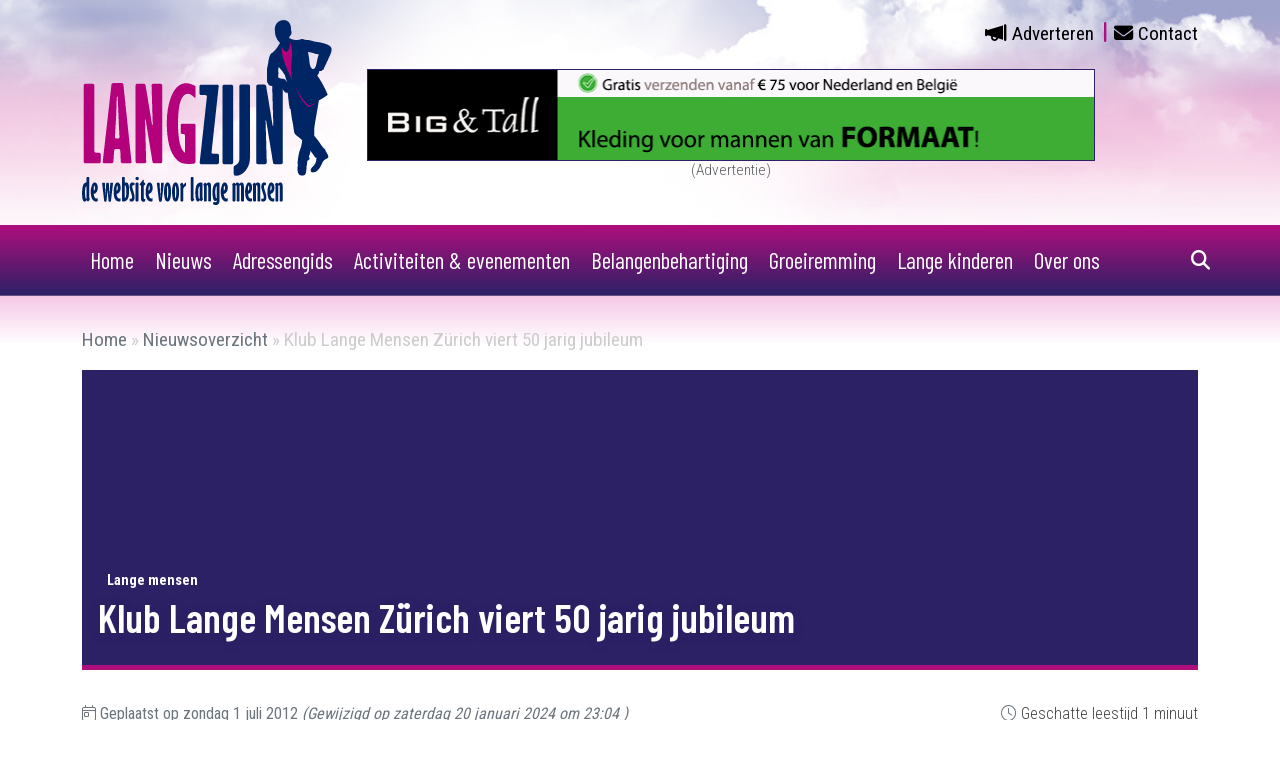

--- FILE ---
content_type: text/html; charset=UTF-8
request_url: https://www.langemensen.nl/klub-lange-mensen-zurich-viert-50-jarig-jubileum/
body_size: 16749
content:
<!DOCTYPE html>
<html lang="nl-NL">
<head>
    <meta charset="UTF-8">
<script>
var gform;gform||(document.addEventListener("gform_main_scripts_loaded",function(){gform.scriptsLoaded=!0}),document.addEventListener("gform/theme/scripts_loaded",function(){gform.themeScriptsLoaded=!0}),window.addEventListener("DOMContentLoaded",function(){gform.domLoaded=!0}),gform={domLoaded:!1,scriptsLoaded:!1,themeScriptsLoaded:!1,isFormEditor:()=>"function"==typeof InitializeEditor,callIfLoaded:function(o){return!(!gform.domLoaded||!gform.scriptsLoaded||!gform.themeScriptsLoaded&&!gform.isFormEditor()||(gform.isFormEditor()&&console.warn("The use of gform.initializeOnLoaded() is deprecated in the form editor context and will be removed in Gravity Forms 3.1."),o(),0))},initializeOnLoaded:function(o){gform.callIfLoaded(o)||(document.addEventListener("gform_main_scripts_loaded",()=>{gform.scriptsLoaded=!0,gform.callIfLoaded(o)}),document.addEventListener("gform/theme/scripts_loaded",()=>{gform.themeScriptsLoaded=!0,gform.callIfLoaded(o)}),window.addEventListener("DOMContentLoaded",()=>{gform.domLoaded=!0,gform.callIfLoaded(o)}))},hooks:{action:{},filter:{}},addAction:function(o,r,e,t){gform.addHook("action",o,r,e,t)},addFilter:function(o,r,e,t){gform.addHook("filter",o,r,e,t)},doAction:function(o){gform.doHook("action",o,arguments)},applyFilters:function(o){return gform.doHook("filter",o,arguments)},removeAction:function(o,r){gform.removeHook("action",o,r)},removeFilter:function(o,r,e){gform.removeHook("filter",o,r,e)},addHook:function(o,r,e,t,n){null==gform.hooks[o][r]&&(gform.hooks[o][r]=[]);var d=gform.hooks[o][r];null==n&&(n=r+"_"+d.length),gform.hooks[o][r].push({tag:n,callable:e,priority:t=null==t?10:t})},doHook:function(r,o,e){var t;if(e=Array.prototype.slice.call(e,1),null!=gform.hooks[r][o]&&((o=gform.hooks[r][o]).sort(function(o,r){return o.priority-r.priority}),o.forEach(function(o){"function"!=typeof(t=o.callable)&&(t=window[t]),"action"==r?t.apply(null,e):e[0]=t.apply(null,e)})),"filter"==r)return e[0]},removeHook:function(o,r,t,n){var e;null!=gform.hooks[o][r]&&(e=(e=gform.hooks[o][r]).filter(function(o,r,e){return!!(null!=n&&n!=o.tag||null!=t&&t!=o.priority)}),gform.hooks[o][r]=e)}});
</script>

	<meta name='robots' content='index, follow, max-image-preview:large, max-snippet:-1, max-video-preview:-1' /><meta name="viewport" content="width=device-width, initial-scale=1, shrink-to-fit=no"><meta name="theme-color" content="#2c2165"/><title>Klub Lange Mensen Zürich viert 50 jarig jubileum - Langzijn</title><meta name="description" content="Van 24 tot en met 26 augustus 2012 viert Klub Langer Menschen Zürich haar 50 jarig jubileum. Tijdens dit drie daagse programma verwelkomt de KLM Zürich" /><link rel="canonical" href="https://www.langemensen.nl/klub-lange-mensen-zurich-viert-50-jarig-jubileum/" /><meta property="og:locale" content="nl_NL" /><meta property="og:type" content="article" /><meta property="og:title" content="Klub Lange Mensen Zürich viert 50 jarig jubileum - Langzijn" /><meta property="og:description" content="Van 24 tot en met 26 augustus 2012 viert Klub Langer Menschen Zürich haar 50 jarig jubileum. Tijdens dit drie daagse programma verwelkomt de KLM Zürich" /><meta property="og:url" content="https://www.langemensen.nl/klub-lange-mensen-zurich-viert-50-jarig-jubileum/" /><meta property="og:site_name" content="Langzijn" /><meta property="article:publisher" content="https://www.facebook.com/langzijn" /><meta property="article:published_time" content="2012-07-01T00:00:00+00:00" /><meta property="article:modified_time" content="2024-01-20T23:04:34+00:00" /><meta property="og:image" content="https://www.langemensen.nl/wp-content/uploads/sites/4/thumb_langzijn-1.png" /><meta property="og:image:width" content="185" /><meta property="og:image:height" content="130" /><meta property="og:image:type" content="image/png" /><meta name="author" content="Redactie" /><meta name="twitter:card" content="summary_large_image" /><meta name="twitter:creator" content="@langzijn" /><meta name="twitter:site" content="@langzijn" /><meta name="twitter:label1" content="Geschreven door" /><meta name="twitter:data1" content="Redactie" /><meta name="twitter:label2" content="Geschatte leestijd" /><meta name="twitter:data2" content="1 minuut" /><script type="application/ld+json" class="yoast-schema-graph">{"@context":"https://schema.org","@graph":[{"@type":"NewsArticle","@id":"https://www.langemensen.nl/klub-lange-mensen-zurich-viert-50-jarig-jubileum/#article","isPartOf":{"@id":"https://www.langemensen.nl/klub-lange-mensen-zurich-viert-50-jarig-jubileum/"},"author":{"name":"Redactie","@id":"https://www.langemensen.nl/#/schema/person/6d980756f45e0c59539c7727176492ff"},"headline":"Klub Lange Mensen Zürich viert 50 jarig jubileum","datePublished":"2012-07-01T00:00:00+00:00","dateModified":"2024-01-20T23:04:34+00:00","mainEntityOfPage":{"@id":"https://www.langemensen.nl/klub-lange-mensen-zurich-viert-50-jarig-jubileum/"},"wordCount":48,"publisher":{"@id":"https://www.langemensen.nl/#organization"},"image":{"@id":"https://www.langemensen.nl/klub-lange-mensen-zurich-viert-50-jarig-jubileum/#primaryimage"},"thumbnailUrl":"https://www.langemensen.nl/wp-content/uploads/sites/4/thumb_langzijn-1.png","keywords":["Club van lange mensen","Tall People"],"articleSection":["Lange mensen"],"inLanguage":"nl-NL"},{"@type":["WebPage","ItemPage"],"@id":"https://www.langemensen.nl/klub-lange-mensen-zurich-viert-50-jarig-jubileum/","url":"https://www.langemensen.nl/klub-lange-mensen-zurich-viert-50-jarig-jubileum/","name":"Klub Lange Mensen Zürich viert 50 jarig jubileum - Langzijn","isPartOf":{"@id":"https://www.langemensen.nl/#website"},"primaryImageOfPage":{"@id":"https://www.langemensen.nl/klub-lange-mensen-zurich-viert-50-jarig-jubileum/#primaryimage"},"image":{"@id":"https://www.langemensen.nl/klub-lange-mensen-zurich-viert-50-jarig-jubileum/#primaryimage"},"thumbnailUrl":"https://www.langemensen.nl/wp-content/uploads/sites/4/thumb_langzijn-1.png","datePublished":"2012-07-01T00:00:00+00:00","dateModified":"2024-01-20T23:04:34+00:00","description":"Van 24 tot en met 26 augustus 2012 viert Klub Langer Menschen Zürich haar 50 jarig jubileum. Tijdens dit drie daagse programma verwelkomt de KLM Zürich","breadcrumb":{"@id":"https://www.langemensen.nl/klub-lange-mensen-zurich-viert-50-jarig-jubileum/#breadcrumb"},"inLanguage":"nl-NL","potentialAction":[{"@type":"ReadAction","target":["https://www.langemensen.nl/klub-lange-mensen-zurich-viert-50-jarig-jubileum/"]}]},{"@type":"ImageObject","inLanguage":"nl-NL","@id":"https://www.langemensen.nl/klub-lange-mensen-zurich-viert-50-jarig-jubileum/#primaryimage","url":"https://www.langemensen.nl/wp-content/uploads/sites/4/thumb_langzijn-1.png","contentUrl":"https://www.langemensen.nl/wp-content/uploads/sites/4/thumb_langzijn-1.png","width":185,"height":130},{"@type":"BreadcrumbList","@id":"https://www.langemensen.nl/klub-lange-mensen-zurich-viert-50-jarig-jubileum/#breadcrumb","itemListElement":[{"@type":"ListItem","position":1,"name":"Home","item":"https://www.langemensen.nl/"},{"@type":"ListItem","position":2,"name":"Nieuwsoverzicht","item":"https://www.langemensen.nl/nieuwsoverzicht/"},{"@type":"ListItem","position":3,"name":"Klub Lange Mensen Zürich viert 50 jarig jubileum"}]},{"@type":"WebSite","@id":"https://www.langemensen.nl/#website","url":"https://www.langemensen.nl/","name":"Langzijn.nl","description":"voor lange mensen","publisher":{"@id":"https://www.langemensen.nl/#organization"},"alternateName":"Langzijn","potentialAction":[{"@type":"SearchAction","target":{"@type":"EntryPoint","urlTemplate":"https://www.langemensen.nl/?s={search_term_string}"},"query-input":{"@type":"PropertyValueSpecification","valueRequired":true,"valueName":"search_term_string"}}],"inLanguage":"nl-NL"},{"@type":"Organization","@id":"https://www.langemensen.nl/#organization","name":"Langzijn, de website voor lange mensen","url":"https://www.langemensen.nl/","logo":{"@type":"ImageObject","inLanguage":"nl-NL","@id":"https://www.langemensen.nl/#/schema/logo/image/","url":"https://www.langemensen.nl/wp-content/uploads/sites/4/logo.svg","contentUrl":"https://www.langemensen.nl/wp-content/uploads/sites/4/logo.svg","caption":"Langzijn, de website voor lange mensen"},"image":{"@id":"https://www.langemensen.nl/#/schema/logo/image/"},"sameAs":["https://www.facebook.com/langzijn","https://x.com/langzijn","https://instagram.com/langemensen","https://www.linkedin.com/groups/Langzijn-voor-lange-mensen-3823206","https://www.threads.net/@langemensen"]},{"@type":"Person","@id":"https://www.langemensen.nl/#/schema/person/6d980756f45e0c59539c7727176492ff","name":"Redactie"}]}</script><link rel="alternate" title="oEmbed (JSON)" type="application/json+oembed" href="https://www.langemensen.nl/wp-json/oembed/1.0/embed?url=https%3A%2F%2Fwww.langemensen.nl%2Fklub-lange-mensen-zurich-viert-50-jarig-jubileum%2F" /><link rel="alternate" title="oEmbed (XML)" type="text/xml+oembed" href="https://www.langemensen.nl/wp-json/oembed/1.0/embed?url=https%3A%2F%2Fwww.langemensen.nl%2Fklub-lange-mensen-zurich-viert-50-jarig-jubileum%2F&#038;format=xml" /><style id='wp-img-auto-sizes-contain-inline-css'>img:is([sizes=auto i],[sizes^="auto," i]){contain-intrinsic-size:3000px 1500px}
/*# sourceURL=wp-img-auto-sizes-contain-inline-css */</style><link rel='stylesheet' id='pb-modules-css' href='https://www.langemensen.nl/wp-content/plugins/prodacom-base-plugin/dist/build/modules.9575c395.css?ver=a2f1a95216ddfdf8f49c1e20684e7525' media='all' /><style id='wp-block-library-inline-css'>:root{--wp-block-synced-color:#7a00df;--wp-block-synced-color--rgb:122,0,223;--wp-bound-block-color:var(--wp-block-synced-color);--wp-editor-canvas-background:#ddd;--wp-admin-theme-color:#007cba;--wp-admin-theme-color--rgb:0,124,186;--wp-admin-theme-color-darker-10:#006ba1;--wp-admin-theme-color-darker-10--rgb:0,107,160.5;--wp-admin-theme-color-darker-20:#005a87;--wp-admin-theme-color-darker-20--rgb:0,90,135;--wp-admin-border-width-focus:2px}@media (min-resolution:192dpi){:root{--wp-admin-border-width-focus:1.5px}}.wp-element-button{cursor:pointer}:root .has-very-light-gray-background-color{background-color:#eee}:root .has-very-dark-gray-background-color{background-color:#313131}:root .has-very-light-gray-color{color:#eee}:root .has-very-dark-gray-color{color:#313131}:root .has-vivid-green-cyan-to-vivid-cyan-blue-gradient-background{background:linear-gradient(135deg,#00d084,#0693e3)}:root .has-purple-crush-gradient-background{background:linear-gradient(135deg,#34e2e4,#4721fb 50%,#ab1dfe)}:root .has-hazy-dawn-gradient-background{background:linear-gradient(135deg,#faaca8,#dad0ec)}:root .has-subdued-olive-gradient-background{background:linear-gradient(135deg,#fafae1,#67a671)}:root .has-atomic-cream-gradient-background{background:linear-gradient(135deg,#fdd79a,#004a59)}:root .has-nightshade-gradient-background{background:linear-gradient(135deg,#330968,#31cdcf)}:root .has-midnight-gradient-background{background:linear-gradient(135deg,#020381,#2874fc)}:root{--wp--preset--font-size--normal:16px;--wp--preset--font-size--huge:42px}.has-regular-font-size{font-size:1em}.has-larger-font-size{font-size:2.625em}.has-normal-font-size{font-size:var(--wp--preset--font-size--normal)}.has-huge-font-size{font-size:var(--wp--preset--font-size--huge)}.has-text-align-center{text-align:center}.has-text-align-left{text-align:left}.has-text-align-right{text-align:right}.has-fit-text{white-space:nowrap!important}#end-resizable-editor-section{display:none}.aligncenter{clear:both}.items-justified-left{justify-content:flex-start}.items-justified-center{justify-content:center}.items-justified-right{justify-content:flex-end}.items-justified-space-between{justify-content:space-between}.screen-reader-text{border:0;clip-path:inset(50%);height:1px;margin:-1px;overflow:hidden;padding:0;position:absolute;width:1px;word-wrap:normal!important}.screen-reader-text:focus{background-color:#ddd;clip-path:none;color:#444;display:block;font-size:1em;height:auto;left:5px;line-height:normal;padding:15px 23px 14px;text-decoration:none;top:5px;width:auto;z-index:100000}html :where(.has-border-color){border-style:solid}html :where([style*=border-top-color]){border-top-style:solid}html :where([style*=border-right-color]){border-right-style:solid}html :where([style*=border-bottom-color]){border-bottom-style:solid}html :where([style*=border-left-color]){border-left-style:solid}html :where([style*=border-width]){border-style:solid}html :where([style*=border-top-width]){border-top-style:solid}html :where([style*=border-right-width]){border-right-style:solid}html :where([style*=border-bottom-width]){border-bottom-style:solid}html :where([style*=border-left-width]){border-left-style:solid}html :where(img[class*=wp-image-]){height:auto;max-width:100%}:where(figure){margin:0 0 1em}html :where(.is-position-sticky){--wp-admin--admin-bar--position-offset:var(--wp-admin--admin-bar--height,0px)}@media screen and (max-width:600px){html :where(.is-position-sticky){--wp-admin--admin-bar--position-offset:0px}}

/*# sourceURL=wp-block-library-inline-css */</style><style id='wp-block-heading-inline-css'>
h1:where(.wp-block-heading).has-background,h2:where(.wp-block-heading).has-background,h3:where(.wp-block-heading).has-background,h4:where(.wp-block-heading).has-background,h5:where(.wp-block-heading).has-background,h6:where(.wp-block-heading).has-background{padding:1.25em 2.375em}h1.has-text-align-left[style*=writing-mode]:where([style*=vertical-lr]),h1.has-text-align-right[style*=writing-mode]:where([style*=vertical-rl]),h2.has-text-align-left[style*=writing-mode]:where([style*=vertical-lr]),h2.has-text-align-right[style*=writing-mode]:where([style*=vertical-rl]),h3.has-text-align-left[style*=writing-mode]:where([style*=vertical-lr]),h3.has-text-align-right[style*=writing-mode]:where([style*=vertical-rl]),h4.has-text-align-left[style*=writing-mode]:where([style*=vertical-lr]),h4.has-text-align-right[style*=writing-mode]:where([style*=vertical-rl]),h5.has-text-align-left[style*=writing-mode]:where([style*=vertical-lr]),h5.has-text-align-right[style*=writing-mode]:where([style*=vertical-rl]),h6.has-text-align-left[style*=writing-mode]:where([style*=vertical-lr]),h6.has-text-align-right[style*=writing-mode]:where([style*=vertical-rl]){rotate:180deg}
/*# sourceURL=https://www.langemensen.nl/wp-includes/blocks/heading/style.min.css */
</style>
<style id='wp-block-columns-inline-css'>
.wp-block-columns{box-sizing:border-box;display:flex;flex-wrap:wrap!important}@media (min-width:782px){.wp-block-columns{flex-wrap:nowrap!important}}.wp-block-columns{align-items:normal!important}.wp-block-columns.are-vertically-aligned-top{align-items:flex-start}.wp-block-columns.are-vertically-aligned-center{align-items:center}.wp-block-columns.are-vertically-aligned-bottom{align-items:flex-end}@media (max-width:781px){.wp-block-columns:not(.is-not-stacked-on-mobile)>.wp-block-column{flex-basis:100%!important}}@media (min-width:782px){.wp-block-columns:not(.is-not-stacked-on-mobile)>.wp-block-column{flex-basis:0;flex-grow:1}.wp-block-columns:not(.is-not-stacked-on-mobile)>.wp-block-column[style*=flex-basis]{flex-grow:0}}.wp-block-columns.is-not-stacked-on-mobile{flex-wrap:nowrap!important}.wp-block-columns.is-not-stacked-on-mobile>.wp-block-column{flex-basis:0;flex-grow:1}.wp-block-columns.is-not-stacked-on-mobile>.wp-block-column[style*=flex-basis]{flex-grow:0}:where(.wp-block-columns){margin-bottom:1.75em}:where(.wp-block-columns.has-background){padding:1.25em 2.375em}.wp-block-column{flex-grow:1;min-width:0;overflow-wrap:break-word;word-break:break-word}.wp-block-column.is-vertically-aligned-top{align-self:flex-start}.wp-block-column.is-vertically-aligned-center{align-self:center}.wp-block-column.is-vertically-aligned-bottom{align-self:flex-end}.wp-block-column.is-vertically-aligned-stretch{align-self:stretch}.wp-block-column.is-vertically-aligned-bottom,.wp-block-column.is-vertically-aligned-center,.wp-block-column.is-vertically-aligned-top{width:100%}
/*# sourceURL=https://www.langemensen.nl/wp-includes/blocks/columns/style.min.css */
</style>
<style id='wp-block-paragraph-inline-css'>
.is-small-text{font-size:.875em}.is-regular-text{font-size:1em}.is-large-text{font-size:2.25em}.is-larger-text{font-size:3em}.has-drop-cap:not(:focus):first-letter{float:left;font-size:8.4em;font-style:normal;font-weight:100;line-height:.68;margin:.05em .1em 0 0;text-transform:uppercase}body.rtl .has-drop-cap:not(:focus):first-letter{float:none;margin-left:.1em}p.has-drop-cap.has-background{overflow:hidden}:root :where(p.has-background){padding:1.25em 2.375em}:where(p.has-text-color:not(.has-link-color)) a{color:inherit}p.has-text-align-left[style*="writing-mode:vertical-lr"],p.has-text-align-right[style*="writing-mode:vertical-rl"]{rotate:180deg}
/*# sourceURL=https://www.langemensen.nl/wp-includes/blocks/paragraph/style.min.css */
</style>
<style id='global-styles-inline-css'>
:root{--wp--preset--aspect-ratio--square: 1;--wp--preset--aspect-ratio--4-3: 4/3;--wp--preset--aspect-ratio--3-4: 3/4;--wp--preset--aspect-ratio--3-2: 3/2;--wp--preset--aspect-ratio--2-3: 2/3;--wp--preset--aspect-ratio--16-9: 16/9;--wp--preset--aspect-ratio--9-16: 9/16;--wp--preset--color--black: #000000;--wp--preset--color--cyan-bluish-gray: #abb8c3;--wp--preset--color--white: #ffffff;--wp--preset--color--pale-pink: #f78da7;--wp--preset--color--vivid-red: #cf2e2e;--wp--preset--color--luminous-vivid-orange: #ff6900;--wp--preset--color--luminous-vivid-amber: #fcb900;--wp--preset--color--light-green-cyan: #7bdcb5;--wp--preset--color--vivid-green-cyan: #00d084;--wp--preset--color--pale-cyan-blue: #8ed1fc;--wp--preset--color--vivid-cyan-blue: #0693e3;--wp--preset--color--vivid-purple: #9b51e0;--wp--preset--color--theme-color-1: #2c2165;--wp--preset--color--theme-color-2: #af0e7e;--wp--preset--color--theme-color-3: #6c757d;--wp--preset--color--theme-color-4: #efedf8;--wp--preset--gradient--vivid-cyan-blue-to-vivid-purple: linear-gradient(135deg,rgb(6,147,227) 0%,rgb(155,81,224) 100%);--wp--preset--gradient--light-green-cyan-to-vivid-green-cyan: linear-gradient(135deg,rgb(122,220,180) 0%,rgb(0,208,130) 100%);--wp--preset--gradient--luminous-vivid-amber-to-luminous-vivid-orange: linear-gradient(135deg,rgb(252,185,0) 0%,rgb(255,105,0) 100%);--wp--preset--gradient--luminous-vivid-orange-to-vivid-red: linear-gradient(135deg,rgb(255,105,0) 0%,rgb(207,46,46) 100%);--wp--preset--gradient--very-light-gray-to-cyan-bluish-gray: linear-gradient(135deg,rgb(238,238,238) 0%,rgb(169,184,195) 100%);--wp--preset--gradient--cool-to-warm-spectrum: linear-gradient(135deg,rgb(74,234,220) 0%,rgb(151,120,209) 20%,rgb(207,42,186) 40%,rgb(238,44,130) 60%,rgb(251,105,98) 80%,rgb(254,248,76) 100%);--wp--preset--gradient--blush-light-purple: linear-gradient(135deg,rgb(255,206,236) 0%,rgb(152,150,240) 100%);--wp--preset--gradient--blush-bordeaux: linear-gradient(135deg,rgb(254,205,165) 0%,rgb(254,45,45) 50%,rgb(107,0,62) 100%);--wp--preset--gradient--luminous-dusk: linear-gradient(135deg,rgb(255,203,112) 0%,rgb(199,81,192) 50%,rgb(65,88,208) 100%);--wp--preset--gradient--pale-ocean: linear-gradient(135deg,rgb(255,245,203) 0%,rgb(182,227,212) 50%,rgb(51,167,181) 100%);--wp--preset--gradient--electric-grass: linear-gradient(135deg,rgb(202,248,128) 0%,rgb(113,206,126) 100%);--wp--preset--gradient--midnight: linear-gradient(135deg,rgb(2,3,129) 0%,rgb(40,116,252) 100%);--wp--preset--font-size--small: 13px;--wp--preset--font-size--medium: 20px;--wp--preset--font-size--large: 36px;--wp--preset--font-size--x-large: 42px;--wp--preset--spacing--20: 0.44rem;--wp--preset--spacing--30: 0.67rem;--wp--preset--spacing--40: 1rem;--wp--preset--spacing--50: 1.5rem;--wp--preset--spacing--60: 2.25rem;--wp--preset--spacing--70: 3.38rem;--wp--preset--spacing--80: 5.06rem;--wp--preset--shadow--natural: 6px 6px 9px rgba(0, 0, 0, 0.2);--wp--preset--shadow--deep: 12px 12px 50px rgba(0, 0, 0, 0.4);--wp--preset--shadow--sharp: 6px 6px 0px rgba(0, 0, 0, 0.2);--wp--preset--shadow--outlined: 6px 6px 0px -3px rgb(255, 255, 255), 6px 6px rgb(0, 0, 0);--wp--preset--shadow--crisp: 6px 6px 0px rgb(0, 0, 0);}:root { --wp--style--global--content-size: 1296px;--wp--style--global--wide-size: ; }:where(body) { margin: 0; }.wp-site-blocks > .alignleft { float: left; margin-right: 2em; }.wp-site-blocks > .alignright { float: right; margin-left: 2em; }.wp-site-blocks > .aligncenter { justify-content: center; margin-left: auto; margin-right: auto; }:where(.is-layout-flex){gap: 0.5em;}:where(.is-layout-grid){gap: 0.5em;}.is-layout-flow > .alignleft{float: left;margin-inline-start: 0;margin-inline-end: 2em;}.is-layout-flow > .alignright{float: right;margin-inline-start: 2em;margin-inline-end: 0;}.is-layout-flow > .aligncenter{margin-left: auto !important;margin-right: auto !important;}.is-layout-constrained > .alignleft{float: left;margin-inline-start: 0;margin-inline-end: 2em;}.is-layout-constrained > .alignright{float: right;margin-inline-start: 2em;margin-inline-end: 0;}.is-layout-constrained > .aligncenter{margin-left: auto !important;margin-right: auto !important;}.is-layout-constrained > :where(:not(.alignleft):not(.alignright):not(.alignfull)){max-width: var(--wp--style--global--content-size);margin-left: auto !important;margin-right: auto !important;}.is-layout-constrained > .alignwide{max-width: var(--wp--style--global--wide-size);}body .is-layout-flex{display: flex;}.is-layout-flex{flex-wrap: wrap;align-items: center;}.is-layout-flex > :is(*, div){margin: 0;}body .is-layout-grid{display: grid;}.is-layout-grid > :is(*, div){margin: 0;}body{padding-top: 0px;padding-right: 0px;padding-bottom: 0px;padding-left: 0px;}a:where(:not(.wp-element-button)){text-decoration: underline;}:root :where(.wp-element-button, .wp-block-button__link){background-color: #32373c;border-width: 0;color: #fff;font-family: inherit;font-size: inherit;font-style: inherit;font-weight: inherit;letter-spacing: inherit;line-height: inherit;padding-top: calc(0.667em + 2px);padding-right: calc(1.333em + 2px);padding-bottom: calc(0.667em + 2px);padding-left: calc(1.333em + 2px);text-decoration: none;text-transform: inherit;}.has-black-color{color: var(--wp--preset--color--black) !important;}.has-cyan-bluish-gray-color{color: var(--wp--preset--color--cyan-bluish-gray) !important;}.has-white-color{color: var(--wp--preset--color--white) !important;}.has-pale-pink-color{color: var(--wp--preset--color--pale-pink) !important;}.has-vivid-red-color{color: var(--wp--preset--color--vivid-red) !important;}.has-luminous-vivid-orange-color{color: var(--wp--preset--color--luminous-vivid-orange) !important;}.has-luminous-vivid-amber-color{color: var(--wp--preset--color--luminous-vivid-amber) !important;}.has-light-green-cyan-color{color: var(--wp--preset--color--light-green-cyan) !important;}.has-vivid-green-cyan-color{color: var(--wp--preset--color--vivid-green-cyan) !important;}.has-pale-cyan-blue-color{color: var(--wp--preset--color--pale-cyan-blue) !important;}.has-vivid-cyan-blue-color{color: var(--wp--preset--color--vivid-cyan-blue) !important;}.has-vivid-purple-color{color: var(--wp--preset--color--vivid-purple) !important;}.has-theme-color-1-color{color: var(--wp--preset--color--theme-color-1) !important;}.has-theme-color-2-color{color: var(--wp--preset--color--theme-color-2) !important;}.has-theme-color-3-color{color: var(--wp--preset--color--theme-color-3) !important;}.has-theme-color-4-color{color: var(--wp--preset--color--theme-color-4) !important;}.has-black-background-color{background-color: var(--wp--preset--color--black) !important;}.has-cyan-bluish-gray-background-color{background-color: var(--wp--preset--color--cyan-bluish-gray) !important;}.has-white-background-color{background-color: var(--wp--preset--color--white) !important;}.has-pale-pink-background-color{background-color: var(--wp--preset--color--pale-pink) !important;}.has-vivid-red-background-color{background-color: var(--wp--preset--color--vivid-red) !important;}.has-luminous-vivid-orange-background-color{background-color: var(--wp--preset--color--luminous-vivid-orange) !important;}.has-luminous-vivid-amber-background-color{background-color: var(--wp--preset--color--luminous-vivid-amber) !important;}.has-light-green-cyan-background-color{background-color: var(--wp--preset--color--light-green-cyan) !important;}.has-vivid-green-cyan-background-color{background-color: var(--wp--preset--color--vivid-green-cyan) !important;}.has-pale-cyan-blue-background-color{background-color: var(--wp--preset--color--pale-cyan-blue) !important;}.has-vivid-cyan-blue-background-color{background-color: var(--wp--preset--color--vivid-cyan-blue) !important;}.has-vivid-purple-background-color{background-color: var(--wp--preset--color--vivid-purple) !important;}.has-theme-color-1-background-color{background-color: var(--wp--preset--color--theme-color-1) !important;}.has-theme-color-2-background-color{background-color: var(--wp--preset--color--theme-color-2) !important;}.has-theme-color-3-background-color{background-color: var(--wp--preset--color--theme-color-3) !important;}.has-theme-color-4-background-color{background-color: var(--wp--preset--color--theme-color-4) !important;}.has-black-border-color{border-color: var(--wp--preset--color--black) !important;}.has-cyan-bluish-gray-border-color{border-color: var(--wp--preset--color--cyan-bluish-gray) !important;}.has-white-border-color{border-color: var(--wp--preset--color--white) !important;}.has-pale-pink-border-color{border-color: var(--wp--preset--color--pale-pink) !important;}.has-vivid-red-border-color{border-color: var(--wp--preset--color--vivid-red) !important;}.has-luminous-vivid-orange-border-color{border-color: var(--wp--preset--color--luminous-vivid-orange) !important;}.has-luminous-vivid-amber-border-color{border-color: var(--wp--preset--color--luminous-vivid-amber) !important;}.has-light-green-cyan-border-color{border-color: var(--wp--preset--color--light-green-cyan) !important;}.has-vivid-green-cyan-border-color{border-color: var(--wp--preset--color--vivid-green-cyan) !important;}.has-pale-cyan-blue-border-color{border-color: var(--wp--preset--color--pale-cyan-blue) !important;}.has-vivid-cyan-blue-border-color{border-color: var(--wp--preset--color--vivid-cyan-blue) !important;}.has-vivid-purple-border-color{border-color: var(--wp--preset--color--vivid-purple) !important;}.has-theme-color-1-border-color{border-color: var(--wp--preset--color--theme-color-1) !important;}.has-theme-color-2-border-color{border-color: var(--wp--preset--color--theme-color-2) !important;}.has-theme-color-3-border-color{border-color: var(--wp--preset--color--theme-color-3) !important;}.has-theme-color-4-border-color{border-color: var(--wp--preset--color--theme-color-4) !important;}.has-vivid-cyan-blue-to-vivid-purple-gradient-background{background: var(--wp--preset--gradient--vivid-cyan-blue-to-vivid-purple) !important;}.has-light-green-cyan-to-vivid-green-cyan-gradient-background{background: var(--wp--preset--gradient--light-green-cyan-to-vivid-green-cyan) !important;}.has-luminous-vivid-amber-to-luminous-vivid-orange-gradient-background{background: var(--wp--preset--gradient--luminous-vivid-amber-to-luminous-vivid-orange) !important;}.has-luminous-vivid-orange-to-vivid-red-gradient-background{background: var(--wp--preset--gradient--luminous-vivid-orange-to-vivid-red) !important;}.has-very-light-gray-to-cyan-bluish-gray-gradient-background{background: var(--wp--preset--gradient--very-light-gray-to-cyan-bluish-gray) !important;}.has-cool-to-warm-spectrum-gradient-background{background: var(--wp--preset--gradient--cool-to-warm-spectrum) !important;}.has-blush-light-purple-gradient-background{background: var(--wp--preset--gradient--blush-light-purple) !important;}.has-blush-bordeaux-gradient-background{background: var(--wp--preset--gradient--blush-bordeaux) !important;}.has-luminous-dusk-gradient-background{background: var(--wp--preset--gradient--luminous-dusk) !important;}.has-pale-ocean-gradient-background{background: var(--wp--preset--gradient--pale-ocean) !important;}.has-electric-grass-gradient-background{background: var(--wp--preset--gradient--electric-grass) !important;}.has-midnight-gradient-background{background: var(--wp--preset--gradient--midnight) !important;}.has-small-font-size{font-size: var(--wp--preset--font-size--small) !important;}.has-medium-font-size{font-size: var(--wp--preset--font-size--medium) !important;}.has-large-font-size{font-size: var(--wp--preset--font-size--large) !important;}.has-x-large-font-size{font-size: var(--wp--preset--font-size--x-large) !important;}
:where(.wp-block-columns.is-layout-flex){gap: 2em;}:where(.wp-block-columns.is-layout-grid){gap: 2em;}
/*# sourceURL=global-styles-inline-css */
</style>
<style id='core-block-supports-inline-css'>
.wp-container-core-columns-is-layout-9d6595d7{flex-wrap:nowrap;}
/*# sourceURL=core-block-supports-inline-css */
</style>
<link rel='stylesheet' id='wp-components-css' href='https://www.langemensen.nl/wp-includes/css/dist/components/style.min.css?ver=6.9' media='all' /><link rel='stylesheet' id='wp-preferences-css' href='https://www.langemensen.nl/wp-includes/css/dist/preferences/style.min.css?ver=6.9' media='all' /><link rel='stylesheet' id='wp-block-editor-css' href='https://www.langemensen.nl/wp-includes/css/dist/block-editor/style.min.css?ver=6.9' media='all' /><link rel='stylesheet' id='wp-reusable-blocks-css' href='https://www.langemensen.nl/wp-includes/css/dist/reusable-blocks/style.min.css?ver=6.9' media='all' /><link rel='stylesheet' id='wp-patterns-css' href='https://www.langemensen.nl/wp-includes/css/dist/patterns/style.min.css?ver=6.9' media='all' /><link rel='stylesheet' id='wp-editor-css' href='https://www.langemensen.nl/wp-includes/css/dist/editor/style.min.css?ver=6.9' media='all' /><link rel='stylesheet' id='multi_block-prodacom-style-css-css' href='https://www.langemensen.nl/wp-content/plugins/prodacom-blocks-plugin/dist/build/style.e171ba76.css?ver=6.9' media='all' /><link rel='stylesheet' id='langzijn-style-css' href='https://www.langemensen.nl/wp-content/themes/langzijn-theme/dist/build/style.933c84d0.css?ver=6.9' media='all' /><link rel='stylesheet' id='newsletter-css' href='https://www.langemensen.nl/wp-content/plugins/newsletter/style.css?ver=9.1.1' media='all' /><link rel="https://api.w.org/" href="https://www.langemensen.nl/wp-json/" /><link rel="alternate" title="JSON" type="application/json" href="https://www.langemensen.nl/wp-json/wp/v2/posts/2054" /><link rel="EditURI" type="application/rsd+xml" title="RSD" href="https://www.langemensen.nl/xmlrpc.php?rsd" /><link rel='shortlink' href='https://www.langemensen.nl/?p=2054' /> <link rel="search" href="https://www.langemensen.nl/searchengine.xml" type="application/opensearchdescription+xml" title="Search"/> <script type="application/ld+json"> {	"@context": "http://schema.org",	"@type": "WebSite",	"url": "https://www.langemensen.nl", "potentialAction": { "@type": "SearchAction", "target": "https://www.langemensen.nl/?s={search_term_string}", "query-input": "required name=search_term_string" } } </script> <link rel="dns-prefetch" href="https://fonts.gstatic.com"> <link rel="preconnect" href="https://fonts.gstatic.com" crossorigin> <link rel="stylesheet" href="https://fonts.googleapis.com/css2?family=Barlow+Condensed:wght@300;400;500;600&family=Roboto+Condensed:wght@300;400;700&display=swap" media="print" onload="this.onload=null;this.removeAttribute('media');"> <noscript> <link rel="stylesheet" href="https://fonts.googleapis.com/css2?family=Barlow+Condensed:wght@300;400;500;600&family=Roboto+Condensed:wght@300;400;700&display=swap"> </noscript> <meta name="single-id" content="2054"><link rel="prefetch" href="https://www.langemensen.nl"><link rel="prerender" href="https://www.langemensen.nl"><link rel="icon" href="https://www.langemensen.nl/wp-content/uploads/sites/4/cropped-langzijn-logo-32x32.png" sizes="32x32" /><link rel="icon" href="https://www.langemensen.nl/wp-content/uploads/sites/4/cropped-langzijn-logo-192x192.png" sizes="192x192" /><link rel="apple-touch-icon" href="https://www.langemensen.nl/wp-content/uploads/sites/4/cropped-langzijn-logo-180x180.png" /><meta name="msapplication-TileImage" content="https://www.langemensen.nl/wp-content/uploads/sites/4/cropped-langzijn-logo-270x270.png" /><link rel='stylesheet' id='gform_basic-css' href='https://www.langemensen.nl/wp-content/plugins/gravityforms/assets/css/dist/basic.min.css?ver=2.9.25' media='all' />
<link rel='stylesheet' id='gform_theme_components-css' href='https://www.langemensen.nl/wp-content/plugins/gravityforms/assets/css/dist/theme-components.min.css?ver=2.9.25' media='all' />
<link rel='stylesheet' id='gform_theme-css' href='https://www.langemensen.nl/wp-content/plugins/gravityforms/assets/css/dist/theme.min.css?ver=2.9.25' media='all' />
</head><body class="wp-singular post-template-default single single-post postid-2054 single-format-standard wp-custom-logo wp-theme-prodacom-bootstrap-theme wp-child-theme-langzijn-theme"><header> <div class="custom-background"> <div class="container-fluid header-background"> <div class="container blog-header"> <div class="row"> <div class="start"> <a href="https://www.langemensen.nl" class="custom-logo-link" rel="home" title="Go to homepage"> <img src="https://www.langemensen.nl/wp-content/uploads/sites/4/logo.svg" alt="Langzijn" title="Langzijn" data-pin-nopin="nopin" width="250" height="185"></a> </div> <div class="end"><div class="menu-topmenu-container"><ul id="menu-topmenu" class="list-inline"><li id="menu-item-2688" class="fas fa-megaphone menu-item menu-item-type-post_type menu-item-object-page menu-item-2688 list-inline-item"><a href="https://www.langemensen.nl/adverteren/">Adverteren</a></li><li id="menu-item-2685" class="fas fa-envelope menu-item menu-item-type-post_type menu-item-object-page menu-item-2685 list-inline-item"><a href="https://www.langemensen.nl/contact/" title="Neem contact op met Langzijn.nl">Contact</a></li></ul></div> <div id="react-banner"></div> </div> </div> </div> </div> </div> <div class="container-fluid menu-container"><div class="navbar-container"> <nav class="navbar navbar-light navbar-expand-lg justify-content-between"> <button class="navbar-toggler" type="button" data-bs-toggle="collapse" data-bs-target="#bs-example-navbar-collapse-1" aria-controls="bs-example-navbar-collapse-1" aria-expanded="false" aria-label="Navigatie in- of uitklappen"> <i class="fas fa-bars" aria-hidden="true"></i> </button> <a class="navbar-brand d-none" href="https://www.langemensen.nl" title="Langzijn">Langzijn</a><div id="bs-example-navbar-collapse-1" class="collapse navbar-collapse"><ul id="menu-hoofdmenu" class="nav navbar-nav"><li itemscope="itemscope" itemtype="https://www.schema.org/SiteNavigationElement" id="menu-item-4843" class="menu-item menu-item-type-post_type menu-item-object-page menu-item-home menu-item-4843 nav-item"><a title="Ga naar homepage" href="https://www.langemensen.nl/" class="nav-link">Home</a></li><li itemscope="itemscope" itemtype="https://www.schema.org/SiteNavigationElement" id="menu-item-71" class="menu-item menu-item-type-post_type menu-item-object-page current_page_parent menu-item-71 nav-item current-menu-item current-page-ancestor"><a title="Nieuws" href="https://www.langemensen.nl/nieuwsoverzicht/" class="nav-link">Nieuws</a></li><li itemscope="itemscope" itemtype="https://www.schema.org/SiteNavigationElement" id="menu-item-6345" class="menu-item menu-item-type-post_type_archive menu-item-object-company menu-item-6345 nav-item"><a title="Adressengids" href="https://www.langemensen.nl/adressen/" class="nav-link">Adressengids</a></li><li itemscope="itemscope" itemtype="https://www.schema.org/SiteNavigationElement" id="menu-item-6327" class="menu-item menu-item-type-post_type_archive menu-item-object-calendar menu-item-6327 nav-item"><a title="Activiteiten &#038; evenementen" href="https://www.langemensen.nl/agenda/" class="nav-link">Activiteiten &amp; evenementen</a></li><li itemscope="itemscope" itemtype="https://www.schema.org/SiteNavigationElement" id="menu-item-6326" class="menu-item menu-item-type-taxonomy menu-item-object-category menu-item-6326 nav-item"><a title="Belangenbehartiging" href="https://www.langemensen.nl/belangenbehartiging/" class="nav-link">Belangenbehartiging</a></li><li itemscope="itemscope" itemtype="https://www.schema.org/SiteNavigationElement" id="menu-item-970" class="menu-item menu-item-type-taxonomy menu-item-object-category menu-item-970 nav-item"><a title="Groeiremming" href="https://www.langemensen.nl/groeiremming/" class="nav-link">Groeiremming</a></li><li itemscope="itemscope" itemtype="https://www.schema.org/SiteNavigationElement" id="menu-item-971" class="menu-item menu-item-type-taxonomy menu-item-object-category menu-item-971 nav-item"><a title="Lange kinderen" href="https://www.langemensen.nl/lange-kinderen/" class="nav-link">Lange kinderen</a></li><li itemscope="itemscope" itemtype="https://www.schema.org/SiteNavigationElement" id="menu-item-952" class="menu-item menu-item-type-post_type menu-item-object-page menu-item-952 nav-item"><a title="Over Langzijn.nl" href="https://www.langemensen.nl/informatie-over-langzijn-nl/" class="nav-link">Over ons</a></li></ul></div> </nav> <div class="search-icon" aria-expanded="false" aria-label="Zoeken" aria-controls="search-collapse"> <i class="my-auto fas fa-search fa-1x" aria-hidden="true"></i> </div> <div id="search-collapse"> <form role="search" method="get" class="search-form form-search" action="https://www.langemensen.nl/"> <div class="input-group flex-nowrap"> <label id="search-label" for="s"> <span class="screen-reader-text">Zoek naar:</span> </label> <input type="search" class="form-control search-field" placeholder="Zoeken…" value="" name="s" title="Zoek naar:" required aria-labelledby="search-label"/> <button type="submit"><i class="fas fa-search fa-1x" aria-hidden="true"></i> Zoeken </button> </div> </form> </div></div> </div></header><div class="top-fade"></div><div class="container primary-content single" itemscope itemtype="http://schema.org/Article" aria-labelledby="name"> <div class="row"> <div class="col-12"><nav aria-label="breadcrumb" class="breadcrumb"><span><span><a href="https://www.langemensen.nl/">Home</a></span> » <span><a href="https://www.langemensen.nl/nieuwsoverzicht/">Nieuwsoverzicht</a></span> » <span class="breadcrumb_last" aria-current="page">Klub Lange Mensen Zürich viert 50 jarig jubileum</span></span></nav> </div> </div> <div class="row"> <div class="col-12"> <figure class="single-head "> <figcaption> <span class="badge">Lange mensen</span> <h1 itemprop="name" id="name">Klub Lange Mensen Zürich viert 50 jarig jubileum</h1> </figcaption> </figure> </div><div class="col-md-8 col-6 mb-0 pb-0 subtitle author-info"> <i class="fal fa-calendar-day"></i> Geplaatst op <time datetime="2012-07-01">zondag 1 juli 2012</time> <em>(Gewijzigd op <time datetime="2024-01-20">zaterdag 20 januari 2024 om 23:04</time> )</em></div><div class="col-md-4 col-6 mb-0 pb-0 subtitle clearfix text-end author-info"> <p> <i class="fal fa-clock" data-bs-toggle="tooltip" data-bs-placement="bottom" data-original-title="Geschatte leestijd" title="Geschatte leestijd"></i> Geschatte leestijd 1 minuut </p></div> </div> <div class="row"> <div class="col-md-7 col-12 content article"><p>Van 24 tot en met 26 augustus 2012 viert <a href="https://www.langemensen.nl/company/klub-langer-menschen-klm-deutschland-e-v/" title="Klub Langer Menschen">Klub Langer Menschen</a> Zürich haar 50 jarig jubileum. Tijdens dit drie daagse programma verwelkomt de KLM Zürich gasten uit binnen en buitenland.</p><p>Bekijk voor meer informatie de brochure op: <a href="https://www.klm-schweiz.ch">https://www.klm-schweiz.ch</a></p> <span class="tags"> <h3>Lees meer over</h3> <a href="https://www.langemensen.nl/langemensen/" title="Lange mensen">Lange mensen</a> <a href="https://www.langemensen.nl/tag/club-van-lange-mensen/" title="Club van lange mensen">Club van lange mensen</a> <a href="https://www.langemensen.nl/tag/tall-people/" title="Tall People">Tall People</a> </span><p class="my-4"><strong>Blijf op de hoogte en mis geen enkel nieuws! Volg het Langzijn <a title="Blijf op de hoogte en mis geen enkel nieuws! Volg Langzijn.nl op WhatsApp" href="https://www.whatsapp.com/channel/0029VaEc3Ho17EmneVfcRF3i">WhatsApp-kanaal</a> of schrijf je in voor onze <a title="Blijf op de hoogte en mis geen enkel nieuws! Schrijf je in voor onze nieuwsbrief" href="https://www.langemensen.nl/aanmelden-nieuwsbrief/">nieuwsbrief</a>.</strong></p> <h3 class="share">Share this article</h3> <ul class="share"> <li> <a href="https://www.facebook.com/sharer.php?t=Klub Lange Mensen Zürich viert 50 jarig jubileum&u=https://www.langemensen.nl/klub-lange-mensen-zurich-viert-50-jarig-jubileum/?utm_medium=post_sharing&#038;utm_source=facebook" class="icon facebook" data-toggle="tooltip" data-placement="top" title="Share this article on Facebook" target="_blank"> <span class="sr-only">Facebook</span></a> </li> <li> <a href="https://twitter.com/share?text=Klub Lange Mensen Zürich viert 50 jarig jubileum&amp;url=https://www.langemensen.nl/klub-lange-mensen-zurich-viert-50-jarig-jubileum/?utm_medium=post_sharing&#038;utm_source=twitter" class="icon twitter" data-bs-toggle="tooltip" data-bs-placement="top" title="Share this article on X" target="_blank"> <span class="sr-only">X</span></a> </li> <li> <a href="https://www.linkedin.com/shareArticle?mini=true&amp;url=https://www.langemensen.nl/klub-lange-mensen-zurich-viert-50-jarig-jubileum/?utm_medium=post_sharing&#038;utm_source=linkedin" class="icon linkedin" data-bs-toggle="tooltip" data-bs-placement="top" title="Share this article on LinkedIn" target="_blank"> <span class="sr-only">LinkedIn</span></a> </li> <li> <a href="http://pinterest.com/pin/create/link/?description=Klub Lange Mensen Zürich viert 50 jarig jubileum&amp;url=https://www.langemensen.nl/klub-lange-mensen-zurich-viert-50-jarig-jubileum/?utm_medium=post_sharing&#038;utm_source=pinterest" class="icon pinterest" data-bs-toggle="tooltip" data-bs-placement="top" title="Share this article on Pinterest" target="_blank"> <span class="sr-only">Pinterest</span></a> </li> <li> <a href="mailto:?subject=Klub Lange Mensen Zürich viert 50 jarig jubileum&amp;body=https://www.langemensen.nl/klub-lange-mensen-zurich-viert-50-jarig-jubileum/?utm_medium=post_sharing&#038;utm_source=mail" class="icon mail" data-bs-toggle="tooltip" data-bs-placement="top" title="Share this article by E-mail" target="_blank"> <span class="sr-only">E-mail</span></a> </li> <li> <a href="https://api.whatsapp.com/send?text=Klub Lange Mensen Zürich viert 50 jarig jubileum%20https://www.langemensen.nl/klub-lange-mensen-zurich-viert-50-jarig-jubileum/?utm_medium=post_sharing&#038;utm_source=whatsapp" data-action="share/whatsapp/share" class="icon whatsapp" data-bs-toggle="tooltip" data-bs-placement="top" title="Share this article on Whatsapp" target="_blank"> <span class="sr-only">WhatsApp</span></a> </li> </ul> <ul class="text-center page-links clearfix"> <li class="left"> <a href="https://www.langemensen.nl/lange-meiden-in-intens-magazine/" title="Lange meiden in Intens Magazine" data-bs-toggle="tooltip" data-bs-placement="right" class="btn btn-outline-dark btn-rounded btn-md"> <i class="fas fa-arrow-left"></i> Previous </a></li> <li class="right"> <a href="https://www.langemensen.nl/weekend-voor-lange-kinderen-in-blaricum/" title="Weekend voor lange kinderen in Blaricum" data-bs-toggle="tooltip" data-bs-placement="left" class="btn btn-outline-dark btn-rounded btn-md">Next <i class="fas fa-arrow-right"></i></a></li> </ul> </div> <div class="sidebar"> <div class="widgets text-end"> <div class="widget_text widget-content"><h2>KLM Schweiz / KLM CH</h2> <p>KLM Schweiz, ook bekend als "KLM CH", is een Zwitserse vereniging voor personen die langer zijn dan...</p> <div class="wp-block-button"><a class="btn btn-outline-dark btn-rounded btn-md" href="https://www.langemensen.nl/company/klm-schweiz-klm-ch/" title="Bekijk adresgegevens KLM Schweiz / KLM CH">Meer over KLM Schweiz / KLM CH <i class="fas fa-arrow-right"></i></a></div> </div> <div class="sticky-widget"> <div id="react-banner-sidebar"></div> </div> </div> </div> </div></div><div class="related"> <div class="container"> <div class="row"> <h3>Ook interessant</h3> <div class="item"> <div class="card"> <figure><img width="185" height="130" src="https://www.langemensen.nl/wp-content/uploads/sites/4/thumb_langzijn-1.png" class="card-img-top img-fluid wp-post-image" alt="thumb_langzijn" decoding="async" title="thumb_langzijn" /> </figure> <div class="card-body"> <p class="category">Lange mensen</p> <h4>Interview met voorzitter Klub Lange Mensen in The Guardian</h4> </div> <a href="https://www.langemensen.nl/interview-met-voorzitter-klub-lange-mensen-in-the-guardian/" title="Interview met voorzitter Klub Lange Mensen in The Guardian" class="stretched-link"></a> </div> </div> <div class="item"> <div class="card"> <figure><img width="300" height="200" src="https://www.langemensen.nl/wp-content/uploads/sites/4/lange-mensen-facebook-31-300x200.jpg" class="card-img-top img-fluid wp-post-image" alt="lange-mensen-facebook" decoding="async" fetchpriority="high" srcset="https://www.langemensen.nl/wp-content/uploads/sites/4/lange-mensen-facebook-31-300x200.jpg 300w, https://www.langemensen.nl/wp-content/uploads/sites/4/lange-mensen-facebook-31-450x300.jpg 450w" sizes="(max-width: 300px) 100vw, 300px" title="lange-mensen-facebook" /> </figure> <div class="card-body"> <p class="category">Lange mensen</p> <h4>Welke groepen zijn er voor lange mensen op Facebook?</h4> </div> <a href="https://www.langemensen.nl/welke-groepen-zijn-er-voor-lange-mensen-op-facebook/" title="Welke groepen zijn er voor lange mensen op Facebook?" class="stretched-link"></a> </div> </div> <div class="item"> <div class="card"> <figure><img width="300" height="200" src="https://www.langemensen.nl/wp-content/uploads/sites/4/tall-people-paris-1-300x200.jpg" class="card-img-top img-fluid wp-post-image" alt="tall-people-paris" decoding="async" srcset="https://www.langemensen.nl/wp-content/uploads/sites/4/tall-people-paris-1-300x200.jpg 300w, https://www.langemensen.nl/wp-content/uploads/sites/4/tall-people-paris-1-450x300.jpg 450w" sizes="(max-width: 300px) 100vw, 300px" title="tall-people-paris" /> </figure> <div class="card-body"> <p class="category">Lange mensen</p> <h4>Veslag van de Tall Tale day in Parijs</h4> </div> <a href="https://www.langemensen.nl/veslag-van-de-tall-tale-day-in-parijs/" title="Veslag van de Tall Tale day in Parijs" class="stretched-link"></a> </div> </div> <div class="item"> <div class="card"> <figure><img width="180" height="120" src="https://www.langemensen.nl/wp-content/uploads/sites/4/thumb_modeshow-hoofddorp-lange-mensen-1.jpg" class="card-img-top img-fluid wp-post-image" alt="thumb_modeshow-hoofddorp-lange-mensen" decoding="async" title="thumb_modeshow-hoofddorp-lange-mensen" /> </figure> <div class="card-body"> <p class="category">Lange mensen</p> <h4>Modeshow met lengtematen in centrum Hoofddorp een succes</h4> </div> <a href="https://www.langemensen.nl/modeshow-met-lengtematen-in-centrum-hoofddorp-een-succes/" title="Modeshow met lengtematen in centrum Hoofddorp een succes" class="stretched-link"></a> </div> </div> </div> </div></div><footer class="blog-footer"> <div id="footer-sidebar"> <div class="row"><div class="widgetcolumn column-0 mt-md-0"><div class="wp-block-columns is-layout-flex wp-container-core-columns-is-layout-9d6595d7 wp-block-columns-is-layout-flex"><div class="wp-block-column start is-layout-flow wp-block-column-is-layout-flow"><h5 class="wp-block-heading has-text-align-left start">Blijf op de hoogte</h5><p class="has-text-align-left">Ontvang onze nieuwsbrief met shopping tips en informatie over evenementen</p><script></script> <div class='gf_browser_chrome gform_wrapper gravity-theme gform-theme--no-framework' data-form-theme='gravity-theme' data-form-index='0' id='gform_wrapper_1' style='display:none'><form method='post' enctype='multipart/form-data' id='gform_1' action='/klub-lange-mensen-zurich-viert-50-jarig-jubileum/' data-formid='1' novalidate> <div class='gform-body gform_body'><div id='gform_fields_1' class='gform_fields top_label form_sublabel_below description_below validation_below'><div id="field_1_9" class="gfield gfield--type-honeypot gform_validation_container field_sublabel_below gfield--has-description field_description_below field_validation_below gfield_visibility_visible" ><label class='gfield_label gform-field-label' for='input_1_9'>LinkedIn</label><div class='ginput_container'><input name='input_9' id='input_1_9' type='text' value='' autocomplete='new-password'/></div><div class='gfield_description' id='gfield_description_1_9'>Dit veld is bedoeld voor validatiedoeleinden en moet niet worden gewijzigd.</div></div><div id="field_1_4" class="gfield gfield--type-email gfield--input-type-email gfield--width-full gfield_contains_required field_sublabel_below gfield--no-description field_description_below hidden_label field_validation_below gfield_visibility_visible" ><label class='gfield_label gform-field-label' for='input_1_4'>E-mailadres<span class="gfield_required"><span class="gfield_required gfield_required_text">(Vereist)</span></span></label><div class='ginput_container ginput_container_email'> <input name='input_4' id='input_1_4' type='email' value='' class='large' placeholder='Vul hier je e-mailadres in' aria-required="true" aria-invalid="false" /> </div></div><fieldset id="field_1_6" class="gfield gfield--type-consent gfield--type-choice gfield--input-type-consent gfield--width-full gfield_contains_required field_sublabel_below gfield--no-description field_description_below field_validation_below gfield_visibility_visible" ><legend class='gfield_label gform-field-label screen-reader-text gfield_label_before_complex' ><span class="gfield_required"><span class="gfield_required gfield_required_text">(Vereist)</span></span></legend><div class='ginput_container ginput_container_consent'><input name='input_6.1' id='input_1_6_1' type='checkbox' value='1' aria-required="true" aria-invalid="false" /> <label class="gform-field-label gform-field-label--type-inline gfield_consent_label" for='input_1_6_1' >Ik ga akkoord met het privacybeleid.</label><input type='hidden' name='input_6.2' value='Ik ga akkoord met het privacybeleid.' class='gform_hidden' /><input type='hidden' name='input_6.3' value='6' class='gform_hidden' /></div></fieldset><div id="field_1_8" class="gfield gfield--type-html gfield--input-type-html gfield--width-full gfield_html gfield_html_formatted gfield_no_follows_desc field_sublabel_below gfield--no-description field_description_below field_validation_below gfield_visibility_visible" ><a href="https://www.langemensen.nl/privacybeleid/">https://www.langemensen.nl/privacybeleid/</a></div><div id="field_1_7" class="gfield gfield--type-turnstile gfield--input-type-turnstile field_sublabel_below gfield--no-description field_description_below field_validation_below gfield_visibility_visible" ><div class='ginput_container ginput_container_turnstile'><div class="cf-turnstile" id="cf-turnstile_1" data-js-turnstile data-response-field-name="cf-turnstile-response_1" data-theme="auto" data-sitekey="0x4AAAAAAA4n1TdsrX9SiM-g"></div></div></div></div></div> <div class='gform-footer gform_footer top_label'> <input type='submit' id='gform_submit_button_1' class='gform_button button gform-button--width-full' onclick='gform.submission.handleButtonClick(this);' data-submission-type='submit' value='Houd mij op de hoogte' /> <input type='hidden' class='gform_hidden' name='gform_submission_method' data-js='gform_submission_method_1' value='postback' /> <input type='hidden' class='gform_hidden' name='gform_theme' data-js='gform_theme_1' id='gform_theme_1' value='gravity-theme' /> <input type='hidden' class='gform_hidden' name='gform_style_settings' data-js='gform_style_settings_1' id='gform_style_settings_1' value='{&quot;inputPrimaryColor&quot;:&quot;#204ce5&quot;}' /> <input type='hidden' class='gform_hidden' name='is_submit_1' value='1' /> <input type='hidden' class='gform_hidden' name='gform_submit' value='1' /> <input type='hidden' class='gform_hidden' name='gform_unique_id' value='' /> <input type='hidden' class='gform_hidden' name='state_1' value='[base64]' /> <input type='hidden' autocomplete='off' class='gform_hidden' name='gform_target_page_number_1' id='gform_target_page_number_1' value='0' /> <input type='hidden' autocomplete='off' class='gform_hidden' name='gform_source_page_number_1' id='gform_source_page_number_1' value='1' /> <input type='hidden' name='gform_field_values' value='' /> </div> </form> </div><script>gform.initializeOnLoaded( function() {gformInitSpinner( 1, 'https://www.langemensen.nl/wp-content/plugins/gravityforms/images/spinner.svg', true );jQuery('#gform_ajax_frame_1').on('load',function(){var contents = jQuery(this).contents().find('*').html();var is_postback = contents.indexOf('GF_AJAX_POSTBACK') >= 0;if(!is_postback){return;}var form_content = jQuery(this).contents().find('#gform_wrapper_1');var is_confirmation = jQuery(this).contents().find('#gform_confirmation_wrapper_1').length > 0;var is_redirect = contents.indexOf('gformRedirect(){') >= 0;var is_form = form_content.length > 0 && ! is_redirect && ! is_confirmation;var mt = parseInt(jQuery('html').css('margin-top'), 10) + parseInt(jQuery('body').css('margin-top'), 10) + 100;if(is_form){form_content.find('form').css('opacity', 0);jQuery('#gform_wrapper_1').html(form_content.html());if(form_content.hasClass('gform_validation_error')){jQuery('#gform_wrapper_1').addClass('gform_validation_error');} else {jQuery('#gform_wrapper_1').removeClass('gform_validation_error');}setTimeout( function() { /* delay the scroll by 50 milliseconds to fix a bug in chrome */ }, 50 );if(window['gformInitDatepicker']) {gformInitDatepicker();}if(window['gformInitPriceFields']) {gformInitPriceFields();}var current_page = jQuery('#gform_source_page_number_1').val();gformInitSpinner( 1, 'https://www.langemensen.nl/wp-content/plugins/gravityforms/images/spinner.svg', true );jQuery(document).trigger('gform_page_loaded', [1, current_page]);window['gf_submitting_1'] = false;}else if(!is_redirect){var confirmation_content = jQuery(this).contents().find('.GF_AJAX_POSTBACK').html();if(!confirmation_content){confirmation_content = contents;}jQuery('#gform_wrapper_1').replaceWith(confirmation_content);jQuery(document).trigger('gform_confirmation_loaded', [1]);window['gf_submitting_1'] = false;wp.a11y.speak(jQuery('#gform_confirmation_message_1').text());}else{jQuery('#gform_1').append(contents);if(window['gformRedirect']) {gformRedirect();}}jQuery(document).trigger("gform_pre_post_render", [{ formId: "1", currentPage: "current_page", abort: function() { this.preventDefault(); } }]); if (event && event.defaultPrevented) { return; } const gformWrapperDiv = document.getElementById( "gform_wrapper_1" ); if ( gformWrapperDiv ) { const visibilitySpan = document.createElement( "span" ); visibilitySpan.id = "gform_visibility_test_1"; gformWrapperDiv.insertAdjacentElement( "afterend", visibilitySpan ); } const visibilityTestDiv = document.getElementById( "gform_visibility_test_1" ); let postRenderFired = false; function triggerPostRender() { if ( postRenderFired ) { return; } postRenderFired = true; gform.core.triggerPostRenderEvents( 1, current_page ); if ( visibilityTestDiv ) { visibilityTestDiv.parentNode.removeChild( visibilityTestDiv ); } } function debounce( func, wait, immediate ) { var timeout; return function() { var context = this, args = arguments; var later = function() { timeout = null; if ( !immediate ) func.apply( context, args ); }; var callNow = immediate && !timeout; clearTimeout( timeout ); timeout = setTimeout( later, wait ); if ( callNow ) func.apply( context, args ); }; } const debouncedTriggerPostRender = debounce( function() { triggerPostRender(); }, 200 ); if ( visibilityTestDiv && visibilityTestDiv.offsetParent === null ) { const observer = new MutationObserver( ( mutations ) => { mutations.forEach( ( mutation ) => { if ( mutation.type === 'attributes' && visibilityTestDiv.offsetParent !== null ) { debouncedTriggerPostRender(); observer.disconnect(); } }); }); observer.observe( document.body, { attributes: true, childList: false, subtree: true, attributeFilter: [ 'style', 'class' ], }); } else { triggerPostRender(); } } );} );</script></div><div class="wp-block-column center is-layout-flow wp-block-column-is-layout-flow"><h5 class="wp-block-heading has-text-align-center">Volg ons op social media </h5><p class="has-text-align-center">De beste manier om volledig up-to-date te blijven van de laatste trends, tips en nieuws voor lange mensen</p><p><p class="social-networks"><a title="Volg Langzijn op Facebook (externe link)" href="https://www.facebook.com/langzijn"><i class="fab fa-facebook-f fa-3x"></i></a> <a href="https://instagram.com/langemensen" title="Volg Langzijn op Instagram (externe link)"><i class="fab fa-instagram fa-3x"></i></a> <a title="Volg het kanaal van Langzijn op WhatsApp (externe link)" href="https://www.whatsapp.com/channel/0029VaEc3Ho17EmneVfcRF3i"><i class="fab fa-whatsapp fa-3x"></i></a> <a title="Volg Langzijn op X (externe link)" href="https://twitter.com/langzijn"><i class="fab fa-x-twitter fa-3x"></i></a> <a title="Volg Langzijn op Threads (externe link)" href="https://www.threads.net/@langemensen"><i class="fab fa-threads fa-3x"></i></a></p><p></p></p></div><div class="wp-block-column end is-layout-flow wp-block-column-is-layout-flow"><h5 class="wp-block-heading has-text-align-right">Tip de langzijn redactie</h5><p class="has-text-align-right">Heb je een tip voor onze website of wil je contact met ons opnemen? Vul dan het reactieformulier in op onze <a href="https://www.langemensen.nl/contact/">contactpagina</a> of stuur een e-mail naar de redactie via onderstaand e-mailadres.</p><p class="has-text-align-right"><a href="mailto:info@langemensen.nl">info@langemensen.nl</a></p></div></div></div> </div> </div> <p id="back-to-top"> <i class="fas fa-chevron-up"></i><span>Naar boven</span> </p></footer><div class="copyright"> <div class="row"> <div class="start"> <p>&copy; 2002 - 2026 - Langzijn voor lange mensen <br><span>website ontwerp & ontwikkeling door <a href="https://www.prodacom.nl" rel="external" title="Ga naar de website van ProdaCom (externe link)" class="ext">ProdaCom</a></span> </p> </div> <div class="center"> <a href="https://www.langemensen.nl" class="custom-logo-link" title="Langzijn" rel="home"> <img src="https://www.langemensen.nl/wp-content/uploads/sites/4/logo.svg" alt="Langzijn" title="Langzijn" data-pin-nopin="nopin" width="125" height="93" class="logo img-fluid"></a> </div> <div class="end"> <p>Alle rechten voorbehouden</p><div class="menu-footermenu-container"><ul id="menu-footermenu" class="list-inline"><li id="menu-item-2689" class="menu-item menu-item-type-post_type menu-item-object-page menu-item-privacy-policy menu-item-2689 list-inline-item"><a rel="privacy-policy" href="https://www.langemensen.nl/privacybeleid/">Privacybeleid</a></li><li id="menu-item-2773" class="menu-item menu-item-type-post_type menu-item-object-page menu-item-2773 list-inline-item"><a href="https://www.langemensen.nl/adverteren/">Adverteren</a></li><li id="menu-item-2774" class="menu-item menu-item-type-taxonomy menu-item-object-category current-post-ancestor current-menu-parent current-post-parent menu-item-2774 list-inline-item"><a href="https://www.langemensen.nl/langemensen/" title="Lange mensen">Langemensen</a></li></ul></div> </div> </div></div><script type="speculationrules">{"prefetch":[{"source":"document","where":{"and":[{"href_matches":"/*"},{"not":{"href_matches":["/wp-*.php","/wp-admin/*","/wp-content/uploads/sites/4/*","/wp-content/*","/wp-content/plugins/*","/wp-content/themes/langzijn-theme/*","/wp-content/themes/prodacom-bootstrap-theme/*","/*\\?(.+)"]}},{"not":{"selector_matches":"a[rel~=\"nofollow\"]"}},{"not":{"selector_matches":".no-prefetch, .no-prefetch a"}}]},"eagerness":"conservative"}]}</script><span itemscope itemtype="http://schema.org/LocalBusiness"> <link itemprop="url" href="https://www.langemensen.nl" /> <meta itemprop="name" content="Langzijn.nl"/> <meta itemprop="description" content="de website voor lange mensen"/> <meta itemprop="image" content="https://www.langemensen.nl/wp-content/uploads/sites/4/logo.svg"/> <span itemprop="address" itemscope itemtype="http://schema.org/PostalAddress"> <meta itemprop="streetAddress" content="Wilhelminastraat 71"/> <meta itemprop="addressLocality" content="Langerak"/> <meta itemprop="addressRegion" content="Zuid-Holland"/> <meta itemprop="postalCode" content="2967EW"/> <meta itemprop="addressCountry" content="The Netherlands"/> <meta itemprop="email" content="info@langzijn.nl"/> <meta itemprop="telephone" content="+31882228585"/> </span></span><script src="https://www.langemensen.nl/wp-content/plugins/prodacom-base-plugin/dist/build/runtime.8b60a9e3.js?ver=a2f1a95216ddfdf8f49c1e20684e7525" id="runtime.8b60a9e3-js"></script><script src="https://www.langemensen.nl/wp-content/plugins/prodacom-base-plugin/dist/build/874.83609f58.js?ver=a2f1a95216ddfdf8f49c1e20684e7525" id="874.83609f58-js"></script><script src="https://www.langemensen.nl/wp-content/plugins/prodacom-base-plugin/dist/build/940.97d8626d.js?ver=a2f1a95216ddfdf8f49c1e20684e7525" id="940.97d8626d-js"></script><script src="https://www.langemensen.nl/wp-content/plugins/prodacom-base-plugin/dist/build/modules-script.06f72318.js?ver=a2f1a95216ddfdf8f49c1e20684e7525" id="modules-script-js-js"></script><script src="https://www.langemensen.nl/wp-content/plugins/prodacom-blocks-plugin/dist/build/runtime.52c8d0ef.js?ver=633956bea4e529251c111fd47c8d6c3d" id="runtime.52c8d0ef-js"></script><script src="https://www.langemensen.nl/wp-content/plugins/prodacom-blocks-plugin/dist/build/modules.1eedcbfd.js?ver=633956bea4e529251c111fd47c8d6c3d" id="modules-js-js"></script><script src="https://www.langemensen.nl/wp-content/themes/langzijn-theme/dist/build/runtime.73a6337d.js?ver=6.9" id="runtime.73a6337d-js"></script><script src="https://www.langemensen.nl/wp-includes/js/dist/vendor/react.min.js?ver=18.3.1.1" id="react-js"></script><script src="https://www.langemensen.nl/wp-includes/js/dist/vendor/react-dom.min.js?ver=18.3.1.1" id="react-dom-js"></script><script src="https://www.langemensen.nl/wp-includes/js/dist/escape-html.min.js?ver=6561a406d2d232a6fbd2" id="wp-escape-html-js"></script><script src="https://www.langemensen.nl/wp-includes/js/dist/element.min.js?ver=6a582b0c827fa25df3dd" id="wp-element-js"></script><script src="https://www.langemensen.nl/wp-includes/js/dist/hooks.min.js?ver=dd5603f07f9220ed27f1" id="wp-hooks-js"></script><script src="https://www.langemensen.nl/wp-includes/js/dist/i18n.min.js?ver=c26c3dc7bed366793375" id="wp-i18n-js"></script><script id="wp-i18n-js-after">wp.i18n.setLocaleData( { 'text direction\u0004ltr': [ 'ltr' ] } );
//# sourceURL=wp-i18n-js-after</script><script id="app-js-js-extra">var rest = {"url":"https://www.langemensen.nl/wp-json/","key":"7b185b5d-fec4-4062-adcc-17effb1089db"};
//# sourceURL=app-js-js-extra</script><script src="https://www.langemensen.nl/wp-content/themes/langzijn-theme/dist/build/app.14acdf72.js?ver=6.9" id="app-js-js"></script><script id="advertisement-js-js-extra">var rest = {"url":"https://www.langemensen.nl/wp-json/","key":"7b185b5d-fec4-4062-adcc-17effb1089db"};
//# sourceURL=advertisement-js-js-extra</script><script src="https://www.langemensen.nl/wp-content/themes/langzijn-theme/dist/build/advertisement.0d5391fb.js?ver=6.9" id="advertisement-js-js"></script><script id="newsletter-js-extra">var newsletter_data = {"action_url":"https://www.langemensen.nl/wp-admin/admin-ajax.php"};
//# sourceURL=newsletter-js-extra</script><script src="https://www.langemensen.nl/wp-content/plugins/newsletter/main.js?ver=9.1.1" id="newsletter-js"></script><script src="https://www.langemensen.nl/wp-includes/js/dist/dom-ready.min.js?ver=f77871ff7694fffea381" id="wp-dom-ready-js"></script><script id="wp-a11y-js-translations">( function( domain, translations ) {	var localeData = translations.locale_data[ domain ] || translations.locale_data.messages;	localeData[""].domain = domain;	wp.i18n.setLocaleData( localeData, domain );
} )( "default", {"translation-revision-date":"2026-01-22 10:38:16+0000","generator":"GlotPress\/4.0.3","domain":"messages","locale_data":{"messages":{"":{"domain":"messages","plural-forms":"nplurals=2; plural=n != 1;","lang":"nl"},"Notifications":["Meldingen"]}},"comment":{"reference":"wp-includes\/js\/dist\/a11y.js"}} );
//# sourceURL=wp-a11y-js-translations</script><script src="https://www.langemensen.nl/wp-includes/js/dist/a11y.min.js?ver=cb460b4676c94bd228ed" id="wp-a11y-js"></script><script src="https://www.langemensen.nl/wp-includes/js/jquery/jquery.min.js?ver=3.7.1" id="jquery-core-js"></script><script src="https://www.langemensen.nl/wp-includes/js/jquery/jquery-migrate.min.js?ver=3.4.1" id="jquery-migrate-js"></script><script defer='defer' src="https://www.langemensen.nl/wp-content/plugins/gravityforms/js/jquery.json.min.js?ver=2.9.25" id="gform_json-js"></script><script id="gform_gravityforms-js-extra">var gform_i18n = {"datepicker":{"days":{"monday":"Ma","tuesday":"Di","wednesday":"Wo","thursday":"Do","friday":"Vr","saturday":"Za","sunday":"Zo"},"months":{"january":"Januari","february":"Februari","march":"Maart","april":"April","may":"Mei","june":"Juni","july":"Juli","august":"Augustus","september":"September","october":"Oktober","november":"November","december":"December"},"firstDay":1,"iconText":"Selecteer een datum"}};
var gf_legacy_multi = [];
var gform_gravityforms = {"strings":{"invalid_file_extension":"Dit bestandstype is niet toegestaan. Moet \u00e9\u00e9n van de volgende zijn:","delete_file":"Dit bestand verwijderen","in_progress":"in behandeling","file_exceeds_limit":"Bestand overschrijdt limiet bestandsgrootte","illegal_extension":"Dit type bestand is niet toegestaan.","max_reached":"Maximale aantal bestanden bereikt","unknown_error":"Er was een probleem bij het opslaan van het bestand op de server","currently_uploading":"Wacht tot het uploaden is voltooid","cancel":"Annuleren","cancel_upload":"Deze upload annuleren","cancelled":"Geannuleerd","error":"Fout","message":"Bericht"},"vars":{"images_url":"https://www.langemensen.nl/wp-content/plugins/gravityforms/images"}};
var gf_global = {"gf_currency_config":{"name":"Euro","symbol_left":"","symbol_right":"&#8364;","symbol_padding":" ","thousand_separator":".","decimal_separator":",","decimals":2,"code":"EUR"},"base_url":"https://www.langemensen.nl/wp-content/plugins/gravityforms","number_formats":[],"spinnerUrl":"https://www.langemensen.nl/wp-content/plugins/gravityforms/images/spinner.svg","version_hash":"ae1d7ae8d4e05107ed732eca1c581487","strings":{"newRowAdded":"Nieuwe rij toegevoegd.","rowRemoved":"Rij verwijderd","formSaved":"Het formulier is opgeslagen. De inhoud bevat de link om terug te keren en het formulier in te vullen."}};
//# sourceURL=gform_gravityforms-js-extra</script><script defer='defer' src="https://www.langemensen.nl/wp-content/plugins/gravityforms/js/gravityforms.min.js?ver=2.9.25" id="gform_gravityforms-js"></script><script id="gform_conditional_logic-js-extra">var gf_legacy = {"is_legacy":""};
//# sourceURL=gform_conditional_logic-js-extra</script><script defer='defer' src="https://www.langemensen.nl/wp-content/plugins/gravityforms/js/conditional_logic.min.js?ver=2.9.25" id="gform_conditional_logic-js"></script><script defer='defer' src="https://www.langemensen.nl/wp-content/plugins/gravityforms/js/placeholders.jquery.min.js?ver=2.9.25" id="gform_placeholder-js"></script><script defer='defer' src="https://www.langemensen.nl/wp-content/plugins/gravityforms/assets/js/dist/utils.min.js?ver=48a3755090e76a154853db28fc254681" id="gform_gravityforms_utils-js"></script><script defer='defer' src="https://www.langemensen.nl/wp-content/plugins/gravityforms/assets/js/dist/vendor-theme.min.js?ver=4f8b3915c1c1e1a6800825abd64b03cb" id="gform_gravityforms_theme_vendors-js"></script><script id="gform_gravityforms_theme-js-extra">var gform_theme_config = {"common":{"form":{"honeypot":{"version_hash":"ae1d7ae8d4e05107ed732eca1c581487"},"ajax":{"ajaxurl":"https://www.langemensen.nl/wp-admin/admin-ajax.php","ajax_submission_nonce":"6750e08251","i18n":{"step_announcement":"Stap %1$s van %2$s, %3$s","unknown_error":"Er was een onbekende fout bij het verwerken van je aanvraag. Probeer het opnieuw."}}}},"hmr_dev":"","public_path":"https://www.langemensen.nl/wp-content/plugins/gravityforms/assets/js/dist/","config_nonce":"0b505e0202"};
//# sourceURL=gform_gravityforms_theme-js-extra</script><script defer='defer' src="https://www.langemensen.nl/wp-content/plugins/gravityforms/assets/js/dist/scripts-theme.min.js?ver=244d9e312b90e462b62b2d9b9d415753" id="gform_gravityforms_theme-js"></script><script defer='defer' src="https://challenges.cloudflare.com/turnstile/v0/api.js?render=explicit" id="gform_turnstile_vendor_script-js"></script><script defer='defer' src="https://www.langemensen.nl/wp-content/plugins/gravityformsturnstile/assets/js/dist/vendor-theme.min.js?ver=1.4.0" id="gform_turnstile_vendor_theme-js"></script><script defer='defer' src="https://www.langemensen.nl/wp-content/plugins/gravityformsturnstile/assets/js/dist/scripts-theme.min.js?ver=1.4.0" id="gform_turnstile_theme-js"></script><script>gform.initializeOnLoaded( function() { jQuery(document).on('gform_post_render', function(event, formId, currentPage){if(formId == 1) {gf_global["number_formats"][1] = {"1":{"price":false,"value":false},"4":{"price":false,"value":false},"6":{"price":false,"value":false},"8":{"price":false,"value":false},"7":{"price":false,"value":false}};if(window['jQuery']){if(!window['gf_form_conditional_logic'])window['gf_form_conditional_logic'] = new Array();window['gf_form_conditional_logic'][1] = { logic: { 8: {"field":{"enabled":true,"actionType":"show","logicType":"all","rules":[{"fieldId":"6","operator":"is","value":"1"}]},"nextButton":null,"section":null},0: {"field":"","section":null} }, dependents: { 8: [8],0: [0] }, animation: 0, defaults: [], fields: {"1":[0],"4":[0],"6":[0,8],"8":[0],"7":[0]} }; if(!window['gf_number_format'])window['gf_number_format'] = 'decimal_comma';jQuery(document).ready(function(){gform.utils.trigger({ event: 'gform/conditionalLogic/init/start', native: false, data: { formId: 1, fields: null, isInit: true } });window['gformInitPriceFields']();gf_apply_rules(1, [8,0], true);jQuery('#gform_wrapper_1').show();jQuery('#gform_wrapper_1 form').css('opacity', '');jQuery(document).trigger('gform_post_conditional_logic', [1, null, true]);gform.utils.trigger({ event: 'gform/conditionalLogic/init/end', native: false, data: { formId: 1, fields: null, isInit: true } });} );} if(typeof Placeholders != 'undefined'){ Placeholders.enable(); }} } );jQuery(document).on('gform_post_conditional_logic', function(event, formId, fields, isInit){} ) } );</script><script>gform.initializeOnLoaded( function() {jQuery(document).trigger("gform_pre_post_render", [{ formId: "1", currentPage: "1", abort: function() { this.preventDefault(); } }]); if (event && event.defaultPrevented) { return; } const gformWrapperDiv = document.getElementById( "gform_wrapper_1" ); if ( gformWrapperDiv ) { const visibilitySpan = document.createElement( "span" ); visibilitySpan.id = "gform_visibility_test_1"; gformWrapperDiv.insertAdjacentElement( "afterend", visibilitySpan ); } const visibilityTestDiv = document.getElementById( "gform_visibility_test_1" ); let postRenderFired = false; function triggerPostRender() { if ( postRenderFired ) { return; } postRenderFired = true; gform.core.triggerPostRenderEvents( 1, 1 ); if ( visibilityTestDiv ) { visibilityTestDiv.parentNode.removeChild( visibilityTestDiv ); } } function debounce( func, wait, immediate ) { var timeout; return function() { var context = this, args = arguments; var later = function() { timeout = null; if ( !immediate ) func.apply( context, args ); }; var callNow = immediate && !timeout; clearTimeout( timeout ); timeout = setTimeout( later, wait ); if ( callNow ) func.apply( context, args ); }; } const debouncedTriggerPostRender = debounce( function() { triggerPostRender(); }, 200 ); if ( visibilityTestDiv && visibilityTestDiv.offsetParent === null ) { const observer = new MutationObserver( ( mutations ) => { mutations.forEach( ( mutation ) => { if ( mutation.type === 'attributes' && visibilityTestDiv.offsetParent !== null ) { debouncedTriggerPostRender(); observer.disconnect(); } }); }); observer.observe( document.body, { attributes: true, childList: false, subtree: true, attributeFilter: [ 'style', 'class' ], }); } else { triggerPostRender(); } } );</script></body></html>

--- FILE ---
content_type: image/svg+xml
request_url: https://www.langemensen.nl/wp-content/uploads/sites/4/logo.svg
body_size: 4032
content:
<?xml version="1.0" encoding="utf-8"?>
<!-- Generator: Adobe Illustrator 19.1.0, SVG Export Plug-In . SVG Version: 6.00 Build 0)  -->
<svg version="1.1" id="Layer_1" xmlns="http://www.w3.org/2000/svg" xmlns:xlink="http://www.w3.org/1999/xlink" x="0px" y="0px"
	 viewBox="0 0 451.5 334.7" style="enable-background:new 0 0 451.5 334.7;" xml:space="preserve">
<style type="text/css">
	.Arched_x0020_Green{fill:url(#SVGID_1_);stroke:#FFFFFF;stroke-width:0.25;stroke-miterlimit:1;}
	.st0{fill:#002565;}
	.st1{fill:#B5007C;}
</style>
<linearGradient id="SVGID_1_" gradientUnits="userSpaceOnUse" x1="-177.7832" y1="593.6577" x2="-177.0761" y2="592.9506">
	<stop  offset="0" style="stop-color:#259E2E"/>
	<stop  offset="0.9831" style="stop-color:#1C381D"/>
</linearGradient>
<g>
	<g>
		<g>
			<path class="st0" d="M7.8,294v-8.6c0-0.7,0.6-1.3,1.2-1.3h2.6c0.7,0,1.2,0.6,1.2,1.3v33.5c0,0.7,0.1,1.8,0.1,2.5
				c0,0,0.3,2.2,1.1,2.9l-2.3,3.4c-0.4,0.6-1.2,0.7-1.8,0.4c0,0-1.2-0.8-1.7-2.5c-1.2,2.1-2.3,3.1-3.4,3.1c-3.3,0-5-4.3-5-12.9v-4.9
				c0-0.7,0-1.8,0.1-2.5c0,0,0.7-8.1,2.2-10.8C3.6,295.2,5.5,294,7.8,294z M7.8,323.2v-21.8c0-0.7-0.4-0.8-0.8-0.3
				c0,0-1.8,2.2-1.8,6.9v5.8c0,0.7,0,1.8,0.1,2.5c0,0,0.5,7.4,1.6,7.4C7.4,323.7,7.7,323.5,7.8,323.2z"/>
		</g>
		<g>
			<path class="st0" d="M15.5,311.4v-2.7c0-0.7,0.1-1.8,0.2-2.5c0,0,1.9-12.3,6.2-12.3c2.1,0,3.6,0.9,4.7,2.7
				c1.1,1.8,1.6,4.2,1.6,7.2c0,2.9-0.7,5.2-2,7.2c-1.3,1.9-3.1,3.2-5.3,3.7c0,1.9,0.3,3.6,1.1,5.2c0.9,2,2.2,3.1,3.8,3.1
				c0.5,0,1.2-0.2,2.2-0.7v4.5c0,0.7-0.5,1.4-1.2,1.6c0,0-0.4,0.1-1.5,0.1c-2.2,0-4.1-0.9-5.9-2.6C16.8,323.4,15.5,318.5,15.5,311.4
				z M20.8,304.8v3.1c0,0.7,0.4,0.9,0.9,0.4c0,0,1.5-1.5,1.5-4.3c0-2.2-0.4-3.8-1.1-4.8C21.2,300.7,20.8,302.6,20.8,304.8z"/>
		</g>
		<g>
			<path class="st0" d="M41.1,328.6c-0.7,0-1.3-0.6-1.4-1.2L36,295.5c-0.1-0.7,0.4-1.2,1.1-1.2h2.6c0.7,0,1.3,0.6,1.3,1.2l0.9,20.8
				c0,0.7,0.1,0.7,0.1,0l1.4-20.8c0-0.7,0.6-1.2,1.3-1.2h2.1c0.7,0,1.3,0.6,1.3,1.2l1.5,20.6c0,0.7,0.1,0.7,0.1,0l1-20.5
				c0-0.7,0.6-1.2,1.3-1.2h2.6c0.7,0,1.2,0.6,1.1,1.2l-3.7,31.9c-0.1,0.7-0.7,1.2-1.4,1.2h-1.6c-0.7,0-1.3-0.6-1.4-1.2l-1.7-19.3
				c-0.1-0.7-0.2-0.7-0.2,0L44,327.4c-0.1,0.7-0.7,1.2-1.4,1.2H41.1z"/>
		</g>
		<g>
			<path class="st0" d="M56.9,311.4v-2.7c0-0.7,0.1-1.8,0.2-2.5c0,0,1.9-12.3,6.2-12.3c2.1,0,3.6,0.9,4.7,2.7
				c1.1,1.8,1.6,4.2,1.6,7.2c0,2.9-0.7,5.2-2,7.2c-1.3,1.9-3.1,3.2-5.3,3.7c0,1.9,0.3,3.6,1.1,5.2c0.9,2,2.2,3.1,3.8,3.1
				c0.5,0,1.2-0.2,2.2-0.7v4.5c0,0.7-0.5,1.4-1.2,1.6c0,0-0.4,0.1-1.5,0.1c-2.2,0-4.1-0.9-5.9-2.6C58.2,323.4,56.9,318.5,56.9,311.4
				z M62.1,304.8v3.1c0,0.7,0.4,0.9,0.9,0.4c0,0,1.5-1.5,1.5-4.3c0-2.2-0.4-3.8-1.1-4.8C62.6,300.7,62.1,302.6,62.1,304.8z"/>
		</g>
		<g>
			<path class="st0" d="M73.2,328.3c-0.7,0-1.2-0.6-1.2-1.3v-41.7c0-0.7,0.6-1.3,1.2-1.3h2.6c0.7,0,1.2,0.6,1.2,1.3v8.3
				c0,0.7,0.4,0.9,1,0.5c0,0,0.4-0.3,1.5-0.3c2.1,0,3.6,1.5,4.4,4.6c0.5,1.9,0.8,4,0.8,6.5v5.5c0,0.7,0,1.8-0.1,2.5
				c0,0-0.3,5.8-1,8.1c-0.6,1.9-1.6,3.6-3,4.9c-1.6,1.6-3.6,2.4-6.1,2.4H73.2z M79.5,316.3v-9.7c0-0.7-0.1-1.8-0.1-2.5
				c0,0-0.5-4.9-1.6-4.9c-0.3,0-0.5,0.1-0.8,0.2v22.7C78.7,321.6,79.5,319.7,79.5,316.3z"/>
		</g>
		<g>
			<path class="st0" d="M85.8,327.7v-3.9c0-0.7,0.4-0.9,1-0.5c0,0,0.2,0.2,1,0.2c1.7,0,2.5-0.9,2.5-2.6c0-1.9-0.8-5-2.3-9.3
				c-1.5-4.4-2.3-7.7-2.3-10c0-5.2,1.8-7.8,5.3-7.8c1,0,2.1,0.4,3.4,1.1v3.5c0,0.7-0.5,0.9-1,0.5c0,0-0.3-0.2-0.9-0.2
				c-1.4,0-2.1,0.9-2.1,2.6c0,1.4,0.8,4.3,2.2,8.9c1.5,4.6,2.2,8.1,2.2,10.5c0,5.2-2,7.8-5.9,7.8C88,328.6,86.9,328.3,85.8,327.7z"
				/>
		</g>
		<g>
			<path class="st0" d="M99.4,283.8c0.9,0,1.6,0.3,2.2,0.9c0.6,0.6,0.9,1.3,0.9,2.1c0,0.8-0.3,1.5-0.9,2.1c-0.6,0.6-1.3,0.9-2.2,0.9
				c-0.8,0-1.5-0.3-2.1-0.9c-0.6-0.6-0.9-1.3-0.9-2.2c0-0.9,0.3-1.6,0.9-2.1C97.9,284.1,98.6,283.8,99.4,283.8z M97.8,328.3
				c-0.7,0-1.2-0.6-1.2-1.3v-31.5c0-0.7,0.6-1.3,1.2-1.3h2.6c0.7,0,1.2,0.6,1.2,1.3V327c0,0.7-0.6,1.3-1.2,1.3H97.8z"/>
		</g>
		<g>
			<path class="st0" d="M105,298.6c-0.7,0-1.2-0.3-1.2-0.7c0-0.4,0.4-1.2,0.8-1.7c0,0,2.4-3,5.4-7.4h0.2c0.7,0,1.2,0.6,1.2,1.3v3.1
				c0,0.7,0.6,1.3,1.2,1.3h0.1c0.7,0,1.2,0.6,1.2,1.3v1.8c0,0.7-0.6,1.3-1.2,1.3h-0.1c-0.7,0-1.2,0.6-1.2,1.3v20.8
				c0,0.7,0.2,1.8,0.3,2.5c0,0,0.1,0.5,1.1,0.5c0.2,0,0.6-0.1,1.1-0.4v3.1c0,0.7-0.5,1.5-1.1,1.8c0,0-0.7,0.4-1.6,0.4
				c-3.3,0-4.9-2-4.9-5.9v-22.8c0-0.7-0.6-1.3-1.2-1.3H105z"/>
		</g>
		<g>
			<path class="st0" d="M114.8,311.4v-2.7c0-0.7,0.1-1.8,0.2-2.5c0,0,1.9-12.3,6.2-12.3c2.1,0,3.6,0.9,4.7,2.7
				c1.1,1.8,1.6,4.2,1.6,7.2c0,2.9-0.7,5.2-2,7.2c-1.3,1.9-3.1,3.2-5.3,3.7c0,1.9,0.3,3.6,1.1,5.2c0.9,2,2.2,3.1,3.8,3.1
				c0.5,0,1.2-0.2,2.2-0.7v4.5c0,0.7-0.5,1.4-1.2,1.6c0,0-0.4,0.1-1.5,0.1c-2.2,0-4.1-0.9-5.9-2.6
				C116.1,323.4,114.8,318.5,114.8,311.4z M120,304.8v3.1c0,0.7,0.4,0.9,0.9,0.4c0,0,1.5-1.5,1.5-4.3c0-2.2-0.4-3.8-1.1-4.8
				C120.4,300.7,120,302.6,120,304.8z"/>
		</g>
		<g>
			<path class="st0" d="M141.4,320.7c0,0.7,0.1,0.7,0.1,0l1.2-25.2c0-0.7,0.6-1.2,1.3-1.2h2.6c0.7,0,1.2,0.6,1.1,1.2l-3.8,31.9
				c-0.1,0.7-0.7,1.2-1.4,1.2h-2.2c-0.7,0-1.3-0.6-1.4-1.2l-3.9-31.9c-0.1-0.7,0.4-1.2,1.1-1.2h2.6c0.7,0,1.3,0.6,1.3,1.2
				L141.4,320.7z"/>
		</g>
		<g>
			<path class="st0" d="M148,311.3c0-5.1,0.5-9.2,1.5-12.3c1.1-3.4,2.7-5.1,4.8-5.1c1.1,0,2.1,0.4,3,1.3c1.1,1.1,1.9,3.1,2.5,6.1
				c0.6,2.9,0.9,6.1,0.9,9.9c0,5.1-0.5,9.2-1.5,12.3c-1.1,3.3-2.6,5-4.6,5c-1.2,0-2.2-0.5-3.2-1.4c-1.1-1.1-1.9-3.2-2.5-6.3
				C148.3,318,148,314.8,148,311.3z M153.2,310.8c0,7.2,0.4,11.2,1.2,11.9c0.8-0.9,1.2-4.7,1.2-11.3c0-7.2-0.4-11-1.2-11.5
				C153.7,300.4,153.2,304.1,153.2,310.8z"/>
		</g>
		<g>
			<path class="st0" d="M162.5,311.3c0-5.1,0.5-9.2,1.5-12.3c1.1-3.4,2.7-5.1,4.8-5.1c1.1,0,2.1,0.4,3,1.3c1.1,1.1,1.9,3.1,2.5,6.1
				c0.6,2.9,0.9,6.1,0.9,9.9c0,5.1-0.5,9.2-1.5,12.3c-1.1,3.3-2.6,5-4.6,5c-1.2,0-2.2-0.5-3.2-1.4c-1.1-1.1-1.9-3.2-2.5-6.3
				C162.8,318,162.5,314.8,162.5,311.3z M167.7,310.8c0,7.2,0.4,11.2,1.2,11.9c0.8-0.9,1.2-4.7,1.2-11.3c0-7.2-0.4-11-1.2-11.5
				C168.1,300.4,167.7,304.1,167.7,310.8z"/>
		</g>
		<g>
			<path class="st0" d="M176.7,297.7l2.3-2.8c0.4-0.5,1.3-0.7,1.9-0.4c0,0,0.7,0.3,1.1,1c0.5,0.7,0.8,1.8,0.9,3.2
				c2.4-3.2,3.9-4.8,4.5-4.8l0,0c0.2,0,0.4,0.6,0.4,1.3v3.8c0,0.7-0.5,1.5-1.2,1.7c0,0-1.1,0.5-2.2,1.7c-1,1.2-1.6,2.4-1.6,3.5V327
				c0,0.7-0.6,1.3-1.2,1.3h-2.6c-0.7,0-1.2-0.6-1.2-1.3v-26.7C177.8,299.3,177.5,298.4,176.7,297.7z"/>
		</g>
		<g>
			<path class="st0" d="M196.4,324.1v-38.7c0-0.7,0.6-1.3,1.2-1.3h2.6c0.7,0,1.2,0.6,1.2,1.3v34.8c0,0.7,0.1,1.8,0.2,2.5
				c0,0,0.3,1.8,1.4,2.3l-3.9,3.7C197.3,328,196.4,326.5,196.4,324.1z"/>
		</g>
		<g>
			<path class="st0" d="M204.7,313.4v-2.9c0-0.7,0.1-1.8,0.1-2.5c0,0,0.7-6.7,2.2-9.4c1.8-3.1,4.5-4.7,8.1-4.7h1.1
				c0.7,0,1.2,0.6,1.2,1.3v22.8c0,0.7,0.1,1.8,0.1,2.5c0,0,0.3,3,1.2,3.6l-2.2,3.3c-0.4,0.6-1.2,0.7-1.8,0.4c0,0-0.9-0.6-1.7-2.3
				c-0.3,0.7-0.8,1.4-1.5,2c-0.7,0.6-1.3,0.9-2,0.9C206.4,328.6,204.7,323.5,204.7,313.4z M212.5,323.2v-21.6c0-0.7-0.3-0.8-0.8-0.3
				c0,0-1.9,2.4-1.9,7.6v5c0,0.7,0,1.8,0.1,2.5c0,0,0.5,7.1,1.6,7.1C212.1,323.5,212.4,323.4,212.5,323.2z"/>
		</g>
		<g>
			<path class="st0" d="M233,299.9V327c0,0.7-0.6,1.3-1.3,1.3h-2.6c-0.7,0-1.3-0.6-1.3-1.3v-25.4c0-0.7-0.2-1.8-0.4-2.4
				c0,0-0.1-0.2-0.9-0.2c-0.5,0-0.9,0.3-1.3,0.8V327c0,0.7-0.6,1.3-1.3,1.3h-2.6c-0.7,0-1.2-0.6-1.2-1.3v-25.5
				c0-0.7-0.1-1.8-0.2-2.5c0,0-0.2-1-0.9-1.4l2.4-2.8c0.4-0.5,1.3-0.7,1.9-0.3c0,0,0.7,0.4,1.5,1.8c1.2-1.6,2.5-2.4,3.9-2.4
				C231.7,293.9,233,295.9,233,299.9z"/>
		</g>
		<g>
			<path class="st0" d="M236.3,333.1l1.2-3.4c0.2-0.6,0.9-0.9,1.5-0.6c0,0,1.1,0.5,2,0.5c1.6,0,2.4-0.7,2.4-2.2v-0.3
				c0-0.7-0.4-0.9-0.9-0.4c0,0-0.8,0.8-1.9,0.8c-3.3,0-4.9-5.3-4.9-15.8c0-11.9,3.5-17.8,10.5-17.8h1c0.7,0,1.3,0.6,1.3,1.3v31
				c0,0.7-0.1,1.8-0.2,2.5c0,0-0.4,2.5-1.5,3.8c-1.2,1.4-3,2.2-5.2,2.2C240.1,334.7,238.3,334.2,236.3,333.1z M243.4,322.1v-20.5
				c0-0.7-0.5-0.9-1-0.5c0,0-0.3,0.2-0.8,1.7c-0.5,1.5-0.7,3.2-0.7,5.1v6c0,0.7,0,1.8,0.1,2.5c0,0,0.5,5.9,1.6,5.9
				C243.1,322.3,243.3,322.2,243.4,322.1z"/>
		</g>
		<g>
			<path class="st0" d="M250.7,311.4v-2.7c0-0.7,0.1-1.8,0.2-2.5c0,0,1.9-12.3,6.2-12.3c2.1,0,3.6,0.9,4.7,2.7
				c1.1,1.8,1.6,4.2,1.6,7.2c0,2.9-0.7,5.2-2,7.2c-1.3,1.9-3.1,3.2-5.3,3.7c0,1.9,0.3,3.6,1.1,5.2c0.9,2,2.2,3.1,3.8,3.1
				c0.5,0,1.2-0.2,2.2-0.7v4.5c0,0.7-0.5,1.4-1.2,1.6c0,0-0.4,0.1-1.5,0.1c-2.2,0-4.1-0.9-5.9-2.6
				C252,323.4,250.7,318.5,250.7,311.4z M255.9,304.8v3.1c0,0.7,0.4,0.9,0.9,0.4c0,0,1.5-1.5,1.5-4.3c0-2.2-0.4-3.8-1.1-4.8
				C256.4,300.7,255.9,302.6,255.9,304.8z"/>
		</g>
		<g>
			<path class="st0" d="M292.5,300.1V327c0,0.7-0.6,1.3-1.3,1.3h-2.6c-0.7,0-1.3-0.6-1.3-1.3v-25c0-0.7-0.1-1.8-0.3-2.5
				c0,0-0.1-0.6-0.9-0.6c-0.4,0-0.9,0.4-1.4,1.1v27c0,0.7-0.6,1.3-1.3,1.3H281c-0.7,0-1.3-0.6-1.3-1.3V302c0-0.7-0.1-1.8-0.3-2.5
				c0,0-0.1-0.5-0.9-0.5c-0.4,0-0.9,0.4-1.4,1.1v27c0,0.7-0.6,1.3-1.3,1.3h-2.6c-0.7,0-1.3-0.6-1.3-1.3v-26.3c0-0.7-0.1-1.8-0.2-2.5
				c0,0-0.1-0.4-0.6-0.8l2.2-2.6c0.4-0.5,1.3-0.7,1.9-0.3c0,0,1.2,0.7,1.6,2c1.1-1.7,2.5-2.6,3.9-2.6c1.5,0,2.7,0.8,3.6,2.5
				c1.3-1.7,2.7-2.5,4.1-2.5c1.2,0,2.1,0.5,2.9,1.6C292.1,296.6,292.5,298.1,292.5,300.1z"/>
		</g>
		<g>
			<path class="st0" d="M294.7,311.4v-2.7c0-0.7,0.1-1.8,0.2-2.5c0,0,1.9-12.3,6.2-12.3c2.1,0,3.6,0.9,4.7,2.7
				c1.1,1.8,1.6,4.2,1.6,7.2c0,2.9-0.7,5.2-2,7.2c-1.3,1.9-3.1,3.2-5.3,3.7c0,1.9,0.3,3.6,1.1,5.2c0.9,2,2.2,3.1,3.8,3.1
				c0.5,0,1.2-0.2,2.2-0.7v4.5c0,0.7-0.5,1.4-1.2,1.6c0,0-0.4,0.1-1.5,0.1c-2.2,0-4.1-0.9-5.9-2.6
				C296,323.4,294.7,318.5,294.7,311.4z M299.9,304.8v3.1c0,0.7,0.4,0.9,0.9,0.4c0,0,1.5-1.5,1.5-4.3c0-2.2-0.4-3.8-1.1-4.8
				C300.3,300.7,299.9,302.6,299.9,304.8z"/>
		</g>
		<g>
			<path class="st0" d="M322.1,299.9V327c0,0.7-0.6,1.3-1.3,1.3h-2.6c-0.7,0-1.3-0.6-1.3-1.3v-25.4c0-0.7-0.2-1.8-0.4-2.4
				c0,0-0.1-0.2-0.9-0.2c-0.5,0-0.9,0.3-1.3,0.8V327c0,0.7-0.6,1.3-1.3,1.3h-2.6c-0.7,0-1.3-0.6-1.3-1.3v-25.5
				c0-0.7-0.1-1.8-0.2-2.5c0,0-0.2-1-0.9-1.4l2.4-2.8c0.4-0.5,1.3-0.7,1.9-0.3c0,0,0.7,0.4,1.5,1.8c1.2-1.6,2.5-2.4,3.9-2.4
				C320.7,293.9,322.1,295.9,322.1,299.9z"/>
		</g>
		<g>
			<path class="st0" d="M324.1,327.7v-3.9c0-0.7,0.4-0.9,1-0.5c0,0,0.2,0.2,1,0.2c1.7,0,2.5-0.9,2.5-2.6c0-1.9-0.8-5-2.3-9.3
				c-1.5-4.4-2.3-7.7-2.3-10c0-5.2,1.8-7.8,5.3-7.8c1,0,2.1,0.4,3.4,1.1v3.5c0,0.7-0.5,0.9-1,0.5c0,0-0.3-0.2-0.9-0.2
				c-1.4,0-2.1,0.9-2.1,2.6c0,1.4,0.8,4.3,2.2,8.9c1.5,4.6,2.2,8.1,2.2,10.5c0,5.2-2,7.8-5.9,7.8
				C326.3,328.6,325.2,328.3,324.1,327.7z"/>
		</g>
		<g>
			<path class="st0" d="M335.1,311.4v-2.7c0-0.7,0.1-1.8,0.2-2.5c0,0,1.9-12.3,6.2-12.3c2.1,0,3.6,0.9,4.7,2.7
				c1.1,1.8,1.6,4.2,1.6,7.2c0,2.9-0.7,5.2-2,7.2c-1.3,1.9-3.1,3.2-5.3,3.7c0,1.9,0.3,3.6,1.1,5.2c0.9,2,2.2,3.1,3.8,3.1
				c0.5,0,1.2-0.2,2.2-0.7v4.5c0,0.7-0.5,1.4-1.2,1.6c0,0-0.4,0.1-1.5,0.1c-2.2,0-4.1-0.9-5.9-2.6
				C336.4,323.4,335.1,318.5,335.1,311.4z M340.4,304.8v3.1c0,0.7,0.4,0.9,0.9,0.4c0,0,1.5-1.5,1.5-4.3c0-2.2-0.4-3.8-1.1-4.8
				C340.8,300.7,340.4,302.6,340.4,304.8z"/>
		</g>
		<g>
			<path class="st0" d="M362.6,299.9V327c0,0.7-0.6,1.3-1.3,1.3h-2.6c-0.7,0-1.3-0.6-1.3-1.3v-25.4c0-0.7-0.2-1.8-0.4-2.4
				c0,0-0.1-0.2-0.9-0.2c-0.5,0-0.9,0.3-1.3,0.8V327c0,0.7-0.6,1.3-1.3,1.3h-2.6c-0.7,0-1.3-0.6-1.3-1.3v-25.5
				c0-0.7-0.1-1.8-0.2-2.5c0,0-0.2-1-0.9-1.4l2.4-2.8c0.4-0.5,1.3-0.7,1.9-0.3c0,0,0.7,0.4,1.5,1.8c1.2-1.6,2.5-2.4,3.9-2.4
				C361.2,293.9,362.6,295.9,362.6,299.9z"/>
		</g>
	</g>
</g>
<g>
	<g>
		<path class="st0" d="M215,135.7c-1.6,0-2.9-1.3-2.9-2.8v-13.1c0-1.6,1.3-2.8,2.9-2.8h29.4c1.6,0,2.7,1.3,2.5,2.8L234,239
			c-0.2,1.6,1,2.8,2.5,2.8h7.9c1.6,0,2.9,1.3,2.9,2.9V258c0,1.6-1.3,2.9-2.9,2.9H215c-1.6,0-2.7-1.3-2.5-2.8l13.1-119.4
			c0.2-1.6-1-2.8-2.5-2.8H215z"/>
	</g>
	<g>
		<path class="st0" d="M256.7,260.8c-1.6,0-2.9-1.3-2.9-2.9V119.8c0-1.6,1.3-2.8,2.9-2.8h13.5c1.6,0,2.9,1.3,2.9,2.8V258
			c0,1.6-1.3,2.9-2.9,2.9H256.7z"/>
	</g>
	<g>
		<path class="st0" d="M284.3,252V119.8c0-1.6,1.3-2.9,2.9-2.9h13.5c1.6,0,2.9,1.3,2.9,2.9V248c0,1.6,0.2-2.4-0.4,5.7
			c-1.1,14.3-12.5,28.3-25.4,28.1c-4.4-0.1-3.8-4.8-3.8-9.5c0-4.2-0.7-7.8,2.4-9C280.6,261.8,284.3,257.8,284.3,252z"/>
	</g>
	<g>
		<path class="st0" d="M317.7,260.8c-1.6,0-2.9-1.3-2.9-2.9V119.8c0-1.6,1.3-2.9,2.9-2.9h11.8c1.6,0,3.1,1.3,3.3,2.8l11.4,69.4
			c0.3,1.5,0.7,2.8,1,2.8c0.3,0,0.5-1.3,0.5-2.8l-2-69.3c0-1.6,1.2-2.8,2.8-2.8H360c1.6,0,2.9,1.3,2.9,2.9V258
			c0,1.6-1.3,2.9-2.9,2.9h-11.5c-1.6,0-3.1-1.3-3.3-2.8l-12.1-74.3c-0.3-1.5-0.7-2.8-0.9-2.8c-0.3,0-0.4,1.3-0.4,2.8l2,74.2
			c0,1.6-1.2,2.8-2.8,2.8H317.7z"/>
	</g>
</g>
<g>
	<g>
		<path class="st1" d="M5.5,259.2c-1.6,0-2.8-1.3-2.8-2.8V118.2c0-1.6,1.3-2.9,2.8-2.9h13.5c1.6,0,2.9,1.3,2.9,2.9v119
			c0,1.6,1.3,2.8,2.9,2.8h5.9c1.6,0,2.9,1.3,2.9,2.8v13.5c0,1.6-1.3,2.8-2.9,2.8H5.5z"/>
	</g>
	<g>
		<path class="st1" d="M39.6,259.2c-1.6,0-2.7-1.3-2.5-2.8l15.8-139.5c0.2-1.6,1.6-2.8,3.2-2.8h15.3c1.6,0,3,1.3,3.1,2.8l14.6,139.5
			c0.2,1.6-1,2.8-2.6,2.8H72.7c-1.6,0-2.9-1.3-3-2.8l-0.8-20.2c-0.1-1.6-1.4-2.8-3-2.8h-5.1c-1.6,0-2.9,1.3-3,2.8l-1.4,20.2
			c-0.1,1.6-1.5,2.8-3,2.8H39.6z M64.7,214.6c1.6,0,2.8-1.3,2.7-2.8l-1.2-23.6c-0.1-1.6-0.2-4.1-0.2-5.7c0,0-0.9-23.4-1.9-44.3l0,0
			c-0.9,0-1.7,1.3-1.7,2.8c0,0-0.5,18.6-1.2,35.8l-2,34.9c-0.1,1.6,1.1,2.8,2.7,2.8H64.7z"/>
	</g>
	<g>
		<path class="st1" d="M99.5,259.2c-1.6,0-2.9-1.3-2.9-2.8V118.2c0-1.6,1.3-2.9,2.9-2.9h11.8c1.6,0,3.1,1.3,3.3,2.8l11.4,69.4
			c0.3,1.5,0.7,2.8,1,2.8c0.3,0,0.5-1.3,0.5-2.8l-2-69.3c0-1.6,1.2-2.8,2.8-2.8h13.6c1.6,0,2.8,1.3,2.8,2.9v138.2
			c0,1.6-1.3,2.8-2.8,2.8h-11.5c-1.6,0-3.1-1.3-3.3-2.8L115,182.2c-0.3-1.5-0.7-2.8-0.9-2.8c-0.2,0-0.4,1.3-0.4,2.9l2,74.2
			c0,1.6-1.2,2.8-2.8,2.8H99.5z"/>
	</g>
	<g>
		<path class="st1" d="M202,187.5c1.6,0,2.9,1.3,2.9,2.9v66.2c0,1.6-1.3,3-2.8,3.3c0,0-3.4,0.5-8.9,0.5c-5.3,0-9.4-0.5-12.3-1.4
			c-3.5-1.1-6.9-3.3-10.1-6.5C158.9,240.7,153,218.6,153,186c0-17.4,2.5-32.7,7.4-45.9c6.4-17.2,15.8-25.8,28.3-25.8
			c3.8,0,9.2,1.7,16.2,5.2v19.7c0,1.6-0.9,2-2,0.9c0,0-6.8-6.7-11.3-6.7c-12.2,0-18.3,17.8-18.3,53.5c0,29.6,4.2,47.4,12.5,53.3V209
			c0-1.6-1.3-2.8-2.9-2.8H181c-1.6,0-2.9-1.3-2.9-2.9v-12.9c0-1.6,1.3-2.9,2.9-2.9H202z"/>
	</g>
</g>
<path class="st0" d="M410.8,245.3c-1.1,2.8-0.2,3.5,0.6,5.4c0.7,1.9-4.3,4.3-4.3,4.3l-0.6,8.2l-0.9,0.4c0.9,2-0.2,8.3-0.9,12.8
	c-0.7,4.4-4.1,5.1-6.9,5c-3-0.1-5-0.2-7-4.1c-2.4-4.8-0.6-17-0.6-17l-0.7-1.1c0,0,1.5-17.4,4.3-23.7c3.9-9.3,4.1-18,4.1-18
	s-3.7-3.7-9.1-7.6c-5.4-3.9-5.5-7-6.1-11.5c-0.6-4.4-1.5-11.3-2.6-15.7c-1.1-4.4-3.1-21.7-3.1-21.7h-1.3c-0.7-5.2-1.1-4.3-1.9-10.4
	c-0.7-6.1-1.9-18.7-1.9-18.7c-0.7-0.2-1.7-1-1.7-1c-1.5,3.2-5.2-2.5-6.3-3.8c-1.1-1.3-3.7-7.8-3.7-7.8s-8,0-15.4,0
	c-7.4,0-6.9-1.7-8.7-4.3c-1.8-2.6-2-4.4-1.9-12c0.1-7.6,0.4-8.7,0-11.3c-0.4-2.6,1.7-10.9,2-12.6c0.4-1.7,1.7-15.7,5.7-18.5
	c8.9-5.2,15.9-19.3,15.9-19.3c-6.1-5.9-7-10.7-7-10.7c-1.9-3.2-2-9.8-2-9.8s-3.1-13.8,9.2-19.4c13.5-4.6,17.5,4.6,18.7,7.9
	c1.1,3.1,1.3,10.4,1.3,10.4c2.8,5.7-3,10.2-3,10.2c-0.9,2.4,0,3.1,0,3.1c10.2,4.8,15.9,3.2,19.3,2.2c3.3-0.9,2.8-1.5,6.7,0
	c3.9,1.5,6.5,0.2,12.8,1.9c6.3,1.7,2.7,1.4,9.4,2.4c11.7,1.3,18.5,4.3,18.5,4.3c12.2,4.4,9.8,10,8.1,16.3
	c-1.5,3.9-9.6,21.3-9.6,21.3c-2.6,4.6-3.7,8.7-3.7,8.7h-1.7l-1.7,2h-4.2c0.1,5.2-3.8,8.1-3.8,8.1c11.3,15.6,19.1,35,19.1,35
	c-4.8,4.4-16.1,10.4-16.1,10.4c-1.5,11.9-8.9,48.2-8.5,54.1c0.4,5.9,0.2,9.8,0.2,9.8s7.2,8.3,11.3,14.8c4.1,6.5,8.9,10.6,8.9,10.6
	c0.2,1.1,0,1.5,0,1.5c12.4,18.7-0.7,10.6-5.4,21.3c-6.1,15.6-12.8,18.3-17.8,18c-5-0.4-4.8-6.3,1.4-11.7c6.2-5.4,5.5-15,5.5-15
	c-0.9,0.4-1.8,0-1.8,0l-9.1-12.6C413.1,237.7,412,242.5,410.8,245.3z M416.8,88.8c0,0,3.2-0.7,4.4-1.7v-0.9c0,0,1.9-2,3.3-10.6
	c1.5-8.5,3.5-13,3.5-13.5c0,0-5.2-0.4-8.5-1.7c-3.3-1.3-8.5-2.4-11.1-2.4c0,0,2.2,10.2,2.6,16.9C411.4,81.6,413.2,86.6,416.8,88.8z
	 M369.9,109.9c-1.4-2-3.3-10.9-3.3-10.9c-2.2-0.9-2.8-3.7-4.1-5.7l-6.7-8.1c0,0-1.9,3.2-1.1,7.8c0.7,4.6-0.4,10.3-0.4,10.3
	s2.7,3.2,8.2,3c5.6-0.2,6.5,4.8,6.5,4.8h0.9V109.9z"/>
<path class="st1" d="M410.2,154.8c0,0-16.9-13.7-23.6-34.8c0,0,3.7,21.1,22.7,37.6c0,0,7.5-2.5,13-8.4
	C422.3,149.2,416.1,153.6,410.2,154.8z"/>
<path class="st1" d="M380.3,109.2c0,0-4.6-15.8-2-29.3c4.5-28.1-2.5-40.3-2.5-40.3s1.2,13.3-6.5,18.4c0,0-7.4-3.8-8.7-11.3
	C360.6,46.7,357.6,66.8,380.3,109.2z"/>
</svg>
